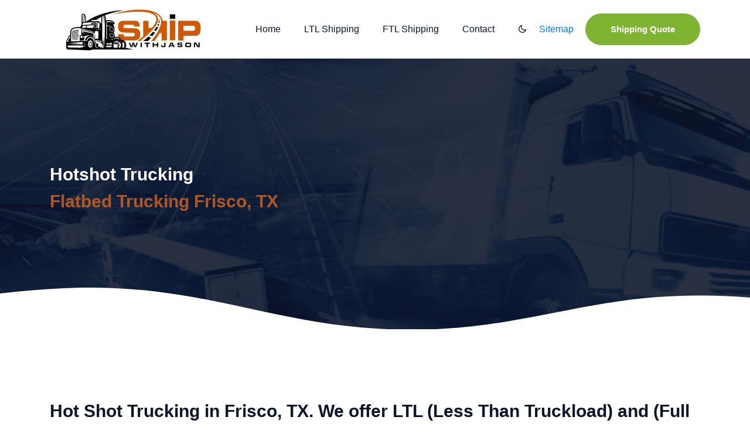

--- FILE ---
content_type: text/html; charset=UTF-8
request_url: https://shipwithjason.com/Hotshot-trucking-Frisco-TX.html
body_size: 10751
content:
<!DOCTYPE html>
<html class="no-js" lang="en">
<head>
    <!-- Useful Meta Tags -->
    <meta charset="utf-8">
    <meta http-equiv="x-ua-compatible" content="ie=edge">
    <meta name="viewport" content="width=device-width, initial-scale=1.0">
    <meta name="msapplication-TileColor" content="#ffffff">
    <meta name="theme-color" content="#ffffff">

    <!-- Robots Meta Tag -->
    <meta name="robots" content="index, follow, max-image-preview:large, max-snippet:-1, max-video-preview:-1">

    <!-- Title and SEO -->
    <title>Hot Shot Trucking Frisco, TX - Time Critical Trucking | Shipwithjason</title>
<link rel="canonical" href="https://shipwithjason.com/Hotshot-trucking-Frisco-TX.html">
<meta name="description" content="Hot Shot Trucking Frisco, TX. We can provide your Hot Shot Freight Solutions throughout Frisco, TX. Frisco, TX ltl trucking"/><meta property="og:locale" content="en_US"/>
<!-- Open Graph / Facebook -->
    <meta property="og:type" content="website">
<meta property="og:title" content="Instant Freight Quotes - Get A Free Shipping Quote">
<meta property="og:description" content="Get instant online freight shipping rates for LTL, or Full Truckload shipments. Book your freight shipments with Shipwithjason.com today!.">
<!-- Twitter -->
<meta property="twitter:card" content="summary_large_image">
<meta property="twitter:url" content="https://shipwithjason.com">
<meta property="twitter:title" content="Get A Free Shipping Quote - Instant Freight Quotes">
<meta property="twitter:description" content="Use our quick quotes online pricing tool that gives you container shipping rates based on which you can place a booking instantly.">
<meta property="twitter:image" content="https://shipwithjason.com/images/ogimage.webp">
<meta name="RATING" content="GENERAL"/>        
		<link rel="shortcut icon" type="image/x-icon" href="https://shipwithjason.com/images/favicon/favicon.ico">
    <meta content="https://shipwithjason.com/images/ogimage.webp" property="og:image"/>   
    <meta id="MetaAuthor" name="AUTHOR" content="LTL Shipping Quote, Hot Shot Trucking in Frisco, TX">
    <meta name="REVISIT-AFTER" content="7 DAYS">
    <meta name="viewport" content="width=device-width, initial-scale=1.0">
<meta name="twitter:image" content="https://shipwithjason.com/images/ogimage.webp">

<!-- Additional Meta Tags -->
<meta name="author" content="Shipwithjason offers LTL, FTL & Overdimensional Shipping Quotes">

    <link rel="icon" href="https://shipwithjason.com/images/favicon/favicon.ico">

    <script async src="https://www.googletagmanager.com/gtag/js?id=G-F5C4RYG968" type="711b9cf4400bfe5ac0a3d486-text/javascript"></script>
    <script type="711b9cf4400bfe5ac0a3d486-text/javascript">
      window.dataLayer = window.dataLayer || [];
      function gtag() {
        dataLayer.push(arguments);
      }
      gtag('js', new Date());
      gtag('config', 'G-F5C4RYG968');
    </script>

    <link rel="preload" href="fonts/remixicon.woff2" as="font" type="font/woff2" crossorigin>
    <link rel="preload" href="fonts/icomoon.woff" as="font" type="font/woff" crossorigin>
    
    <style>
        /* Prioritizing modern, compressed font formats (WOFF2/WOFF) */
        @font-face {
            font-family: remixicon;
            /* Only WOFF2 and WOFF are kept, removing obsolete EOT, TTF, and SVG */
            src: url('fonts/remixicon.woff2') format('woff2'),
                 url('fonts/remixicon.woff') format('woff');
            font-display: swap; 
        }

        @font-face {
            font-family: icomoon;
            /* Only WOFF is kept, removing obsolete EOT, TTF, and SVG */
            src: url('fonts/icomoon.woff') format('woff');
            font-weight: 400;
            font-style: normal;
            /* Changed font-display from 'block' to 'swap' for better FCP performance */
            font-display: swap; 
        }
    </style>

    <link rel="preload" as="image" href="images/IMG_1286.webp">
    <link rel="stylesheet" href="css/compressed.css">
    
    <script src="js/vendor/modernizr.js" defer type="711b9cf4400bfe5ac0a3d486-text/javascript"></script>
    
    </head>

<body data-spy="scroll" data-target=".nav__area" data-offset="50">
    <div class="preloader">
        <img src="images/preloader.gif" alt="LTL Shipping Quote from Frisco, TX. Trucking from Coast to Coast">
    </div><!-- nav__area-Start -->
    <div class="nav__area" data-spy="affix" data-offset-top="197">
        <div class="container nav__row">
            <!-- nav__logo-Start -->
            <div class="nav__logo">
                <!-- Text-Logo-Markup -->
                <!--<h2 class="nav__logo-text"><a href="#">Gority</a></h2>-->
                <!-- Image-Logo-Markup -->
                <a href="https://shipwithjason.com/" class="nav__logo-image logo__light logo-image-size"><img src="images/logo.webp" alt="LTL Trucking - FTL Trucking - Hotshot - Trucking Shipping Quote"></a>
                <a href="https://shipwithjason.com/" class="nav__logo-image logo__dark logo-image-size"><img src="images/logo.webp" alt="LTL Trucking - FTL Trucking - Hotshot - Trucking Shipping Quote"></a>
            </div>
            <!--nav__logo-End-->
            <div class="nav__toggle" id="nav-toggle">
                <i class="ri-function-line"></i>
            </div>
            <div class="nav__right" id="nav-right">
                <div class="nav__close" id="nav-close">
                    <i class="ri-close-line"></i>
                </div>
                <!-- nav__menu-Start -->
                <nav class="nav__menu" id="nav-menu">
                    <ul class="nav">
                        <li><a href="https://shipwithjason.com/">Home</a></li>
                        <li><a href="ltl-trucking.html" title="LTL Shipments">LTL Shipping</a></li>
                        <li><a href="full-truck-load.html">FTL Shipping</a></li>
                        <li><a href="Contact.html">Contact</a></li>
                    </ul>
                </nav>
                <!-- nav__menu-End -->
                <div class="nav__dark">
                    <!-- Theme change button -->
                    <i class="ri-moon-line change-theme" id="theme-button"></i>
                </div>

                <!--Action-Button-->
                <a href="sitemap.html" title="LTL Shipping Quote from Frisco, TX. Trucking from Coast to Coast">Sitemap</a>
                <a href="trucking-quote.html" class="primary__button">Shipping Quote</a>
            </div>
        </div>
    </div>
    <!-- nav__area-End -->


    <!-- Full-Wrapper-Start -->
    <main class="full-wrapper" id="home-section">
        <!--Header-Area-Start-->
        <header class="site__header section__overlay section__bg" style="background-image: url('images/service-details-1.webp')">
            <div class="container">
                  <div class="title">
                <div class="row align-items-center">
                    <div class="col-lg-6">
                        <div class="section__heading mb-0">
                            <h1 style="font-size: 3rem; color: #FFFFFF; line-height: 1.2;">Hotshot Trucking</h1>
                            <h2 class="section__heading-sup-title anim_top">Flatbed Trucking Frisco, TX</h2>
                        </div>
                    </div>
                </div>
            </div><div class="section__shape">
                <svg class="svg_element">
                    <use xlink:href="#svg__element-1"/>
                </svg>
            </div>
         </div>
        </header>
        <!--Header-Area-End-->
        <!--Service-Details-Area-Start-->
        <section class="service__details-area section__padding">
            <div class="container"><h3>Hot Shot Trucking in Frisco, TX. We offer LTL (Less Than Truckload) and (Full Truckload) service in Hot Shot Frisco, TX Trucking Hot Shot Trucking, LTL Trucking, FTL trucking,  Hot trucking in Frisco, TX </h3>
					  <section class="service__area section__padding">
            <div class="container">
                <div class="row align-items-center">
                    <div class="col-lg-6">
                        
                    </div>
                    <div class="col-lg-6">
                        
                    </div>
                </div>
                <svg width="0px" height="0px" viewBox="0 0 141 136" version="1.1" xmlns:xlink="http://www.w3.org/1999/xlink" xmlns="http://www.w3.org/2000/svg">
                    <clipPath id="service_image_shpae">
                        <path d="M150.303 141.939C132.849 161.942 106.197 173.301 80.016 177.993C65.6284 180.71 50.0616 181.451 36.8534 175.277C21.0507 167.869 10.6728 151.076 6.19144 133.79C-1.12026 105.885 -2.29956 69.5841 12.088 44.1486C24.8245 21.1826 47.9389 4.8842 72.9401 1.18C104.31 -3.51197 133.792 10.8109 152.425 36.7402C165.634 55.2612 172.709 77.9803 169.171 101.193C166.813 117.492 159.973 130.827 150.303 141.939Z" fill="currentColor"/>
                    </clipPath>
                </svg>
                <div class="row">
                    <div class="col-12">
                        <section class="service__details-area ">
            <div class="container">
                <section class="service__area ">
                    <div class="container">
                        <!-- CAROUSEL 1: Truck Services -->
                        <div class="carousel-container">
                            <div class="carousel-slide active">
                                <img src="images/pallet.webp" alt="Full Truckload">
                                <div class="truck-content">
                                    <h5>Full Truckload</h5>
                                    <p>From coast to coast, we provide seamless full truckload solutions for your most critical freight.</p>
                                    <a href="https://shipwithjason.com/trucking-quote.html" class="cta-button">
                                        Receive A Shipping Quote
                                    </a>
                                </div>
                            </div>

                            <div class="carousel-slide">
                                <img src="images/hotshottruck.webp" alt="LTL Shipping">
                                <div class="truck-content">
                                    <h5>LTL Shipping</h5>
                                    <p>Advanced routing and real-time tracking ensure your LTL shipment is always right where it needs to be.</p>
                                    <a href="https://shipwithjason.com/trucking-quote.html" class="cta-button">
                                        Receive A Shipping Quote
                                    </a>
                                </div>
                            </div>

                            <div class="carousel-slide">
                                <img src="images/sprinter-van.webp" alt="Sprinter Van">
                                <div class="truck-content">
                                    <h5>Sprinter Van</h5>
                                    <p>Our late-model equipment is maintained to the highest safety standards to prevent delays.</p>
                                    <a href="https://shipwithjason.com/trucking-quote.html" class="cta-button">
                                        Receive A Shipping Quote
                                    </a>
                                </div>
                            </div>

                            <div class="carousel-slide">
                                <img src="images/flat-bed.webp" alt="Flatbed Trucking">
                                <div class="truck-content">
                                    <h5>Flatbed Trucking</h5>
                                    <p>We provide flatbed trucking for all your flatbed shipping needs.</p>
                                    <a href="https://shipwithjason.com/trucking-quote.html" class="cta-button">
                                        Receive A Shipping Quote
                                    </a>
                                </div>
                            </div>

                            <div class="carousel-slide">
                                <img src="images/fulltruckload.webp" alt="Full Truckload">
                                <div class="truck-content">
                                    <h5>Full Truckload</h5>
                                    <p>Besides LTL and expedited shipments, we offer full truckload shipping solutions.</p>
                                    <a href="https://shipwithjason.com/trucking-quote.html" class="cta-button">
                                        Receive A Shipping Quote
                                    </a>
                                </div>
                            </div>

                            <div class="nav-btn prev" onclick="if (!window.__cfRLUnblockHandlers) return false; moveSlide(-1)" data-cf-modified-711b9cf4400bfe5ac0a3d486-="">&#10094;</div>
                            <div class="nav-btn next" onclick="if (!window.__cfRLUnblockHandlers) return false; moveSlide(1)" data-cf-modified-711b9cf4400bfe5ac0a3d486-="">&#10095;</div>
                        </div>
                    </div>
                </section>
                    </div>
                </div>
            </div>
        </section>
<p><h3>Shipwithjason is your trusted provider of hotshot trucking services in Frisco, TX. As a professional LTL carrier, we specialize in delivering efficient and reliable transportation solutions to meet your freight needs.</h1>

With our <strong>hotshot trucking</strong> services, we understand the importance of prompt and timely delivery. Our team of experienced professionals is dedicated to ensuring your cargo reaches its destination quickly and securely. We have a diverse fleet of well-maintained vehicles, including flatbeds and other specialized equipment, to handle a wide range of shipments.<br>
<br>

Whether you require small packages, equipment, or other specialized items to be transported, we have the capabilities to accommodate your needs. Our drivers are skilled and knowledgeable about the roads and routes in <strong>Frisco, TX</strong>, ensuring efficient and safe transportation of your goods.<br>
<br>

At Shipwithjason, we prioritize clear communication and transparency. We provide real-time tracking and updates, keeping you informed about the status of your shipment. Our dedicated customer service team is available around the clock to address any inquiries or concerns you may have.<br><br>

We understand that time is crucial in hotshot trucking, and our commitment is to meet your delivery deadlines. Our goal is to provide reliable, on-time service that surpasses your expectations. With Shipwithjason, you can trust that your freight will be handled with professionalism and delivered securely to its destination.<br><br>

Whether you require hotshot trucking services within <strong>Frisco, TX</strong>, or beyond, Shipwithjason is ready to serve you. Contact us today to discuss your transportation needs and experience our exceptional service. We are committed to being your reliable partner for hotshot trucking in <strong>Frisco, TX</strong>, and ensuring the successful and timely delivery of your freight.<br>

	<h3>Other top locations for Texas Hotshot Trucking</h3>
<li><a href="https://shipwithjason.com/Hotshot-trucking-Arlington-TX.html">Arlington, TX</a><br>
<li><a href="https://shipwithjason.com/Hotshot-trucking-Amarillo-TX.html">Amarillo, TX</a><br>
<li><a href="https://shipwithjason.com/Hotshot-trucking-Austin-TX.html">Austin, TX</a><br>
<li><a href="https://shipwithjason.com/Hotshot-trucking-Brownsville-TX.html">Brownsville, TX</a><br>
<li><a href="https://shipwithjason.com/Hotshot-trucking-Corpus-Christi-TX.html">Corpus Christi, TX</a><br>
<li><a href="https://shipwithjason.com/Hotshot-trucking-Dallas-TX.html">Dallas, TX</a><br>
<li><a href="https://shipwithjason.com/Hotshot-trucking-El-Paso-TX.html">El Paso, TX</a><br>
<li><a href="https://shipwithjason.com/Hotshot-trucking-Fort-Worth-TX.html">Fort Worth, TX</a><br>
<li><a href="https://shipwithjason.com/Hotshot-trucking-Frisco-TX.html">Frisco, TX</a><br>
<li><a href="https://shipwithjason.com/Hotshot-trucking-Grand-Prairie-TX.html">Grand Prairie, TX</a><br>
<li><a href="https://shipwithjason.com/Hotshot-trucking-Garland-TX.html">Garland, TX</a><br>
<li><a href="https://shipwithjason.com/Hotshot-trucking-Irving-TX.html">Irving, TX</a><br>
<li><a href="https://shipwithjason.com/Hotshot-trucking-Houston-TX.html">Houston, TX</a><br>
<li><a href="https://shipwithjason.com/Hotshot-trucking-Killeen-TX.html">Killeen, TX</a><br>
<li><a href="https://shipwithjason.com/Hotshot-trucking-Laredo-TX.html">Laredo, TX</a><br>
<li><a href="https://shipwithjason.com/Hotshot-trucking-Lubbock-TX.html">Lubbock, TX</a><br>
<li><a href="https://shipwithjason.com/Hotshot-trucking-McKinney-TX.html">McKinney, TX</a><br>
<li><a href="https://shipwithjason.com/Hotshot-trucking-Pasadena-TX.html">Pasadena, TX</a><br>
<li><a href="https://shipwithjason.com/Hotshot-trucking-Plano-TX.html">Plano, TX</a><br>
<li><a href="https://shipwithjason.com/Hotshot-trucking-San-Antonio-TX.html">San Antonio, TX</a>
<br><br></p>
<div class="row gallery_items items_space">
                    <div class="col-lg-4 col-sm-6">
                        <div class="gallery__box">
                          <img src="images/hotshot/Hotshot-trucking-small1.webp" alt="Hot Shot Trucking in Frisco, TX">
                            <a href="images/hotshot/Hotshot-trucking-large1.webp" class="zoom_icon" data-lity><i class="ri-zoom-in-line"></i></a>
                        </div>
                    </div>
                    <div class="col-lg-4 col-sm-6">
                        <div class="gallery__box">
                          <img src="images/hotshot/Hotshot-trucking-small2.webp" alt="Hot Shot Trucking Anaheim">
                            <a href="images/hotshot/Hotshot-trucking-large2.webp" class="zoom_icon" data-lity><i class="ri-zoom-in-line"></i></a>
                        </div>
                    </div>
                    <div class="col-lg-4 col-sm-6">
                        <div class="gallery__box">
                          <img src="images/hotshot/Hotshot-trucking-small3.webp" alt="Hot Shot Trucking Southern California">
                            <a href="images/hotshot/Hotshot-trucking-large3.webp" class="zoom_icon" data-lity><i class="ri-zoom-in-line"></i></a>
                        </div>
                    </div><br>
<br>

<br><br>

    <h2>Unlocking the Secrets of Hot Shot Trailers: Everything You Need to Know</h2>

    <p>In the dynamic world of logistics, hot shot trailers have emerged as game-changers, revolutionizing the way small, time-sensitive loads are transported. Unlike conventional heavy load shipping, hot shot trucking utilizes medium-duty pickup trucks paired with specialized trailers for swift deliveries. In this comprehensive guide, we delve into the intricacies of hot shot trucking, exploring the types of trucks and trailers, the influencing factors on cost, and the distinctions between hot shot trucking and expedited shipping.</p>

    <h2>Truck Types Used For Hot Shot Trucking</h2>

    <p>Hot shot trucking introduces a paradigm shift by employing medium-duty pickup trucks for transportation. These trucks fall into distinct classes, namely class 3, 4, or 5, each catering to specific load requirements. Let's explore these classes and identify examples of pickup trucks falling under each category.</p>

    <strong>Class 3</strong>
    <p>Class 3 pickup trucks are versatile workhorses, capable of handling various loads with a Gross Vehicle Weight Rating (GVWR) of up to 14,000 pounds. Examples include the Chevrolet Silverado 3500 and the Ford F-350.</p>

    <strong>Class 4</strong>
    <p>Moving up the scale, class 4 trucks boast a higher GVWR, ranging from 14,001 to 16,000 pounds. Notable examples in this category are the Ram 4500 and the GMC Sierra 4500.</p>

    <strong>Class 5</strong>
    <p>Class 5 trucks are heavy-duty players, designed for more demanding loads with a GVWR exceeding 16,000 pounds. Exemplary models include the Ford F-550 and the International CV.</p>

    <h2>Trailer Types Used For Hot Shot Trucking</h2>

    <p>The versatility of hot shot trucking extends to the trailer selection process, allowing companies to tailor their equipment to the specific needs of each load. Let's explore the diverse range of trailers employed in hot shot trucking.</p>

    <strong>Bumper Pull Trailers</strong>
    <p>Ideal for loads up to 10,000 pounds, bumper pull trailers are cost-effective and popular among civilian drivers due to their ease of use. However, exceeding the weight limit compromises their stability.</p>

    <strong>Gooseneck Trailers</strong>
    <p>Gooseneck trailers offer increased stability and a tighter turn radius, accommodating heavier loads. Despite their advantages, they require a special hitching system for proper operation.</p>

    <strong>Tilt Deck Trailers</strong>
    <p>Named for their unique tilting feature, these trailers simplify the loading of heavy materials. The hydraulic system, while efficient, demands regular maintenance to ensure optimal functionality.</p>

    <strong>Lowboy Trailers</strong>
    <p>Reserved for the heaviest oversize loads, lowboy trailers boast a low center of gravity. Though ideal for tall loads, their limited deck space necessitates multiple trips for substantial cargo.</p>

    <strong>Dovetail Trailers</strong>
    <p>Designed for wheeled equipment like cars and loaders, dovetail trailers excel in transporting machinery. However, their low-hanging back poses challenges on steep inclines.</p>

    <h2>Hot Shot Trucking Cost</h2>

    <p>Understanding the cost dynamics of hot shot trucking is crucial for businesses seeking efficient and budget-friendly transportation solutions. Several factors influence hot shot trucking rates, providing a nuanced perspective on pricing.</p>

    <strong>Types of Service (Door-to-Door or Terminal-to-Terminal)</strong>
    <p>Hot shot trucking services offer flexibility in service types, with door-to-door and terminal-to-terminal options. Door-to-door services, while convenient, may incur higher costs due to narrow roads or high traffic. Terminal-to-terminal services, on the other hand, prove advantageous in challenging locations.</p>

    <strong>Condition of the Machinery or Vehicle</strong>
    <p>The operability of machinery and vehicles affects rates, with inoperable items requiring additional resources like cranes and jump-starting equipment. Loading and unloading heavy loads necessitate professional assistance, contributing to overall costs.</p>

    <strong>Location</strong>
    <p>Geographical location plays a pivotal role in determining hot shot trucking rates. Areas with challenging access may incur higher fees, reflecting the difficulties drivers face in transportation. Opting for terminal-to-terminal services in such locations proves to be a strategic and cost-effective solution.</p>

    <strong>Type of Truck</strong>
    <p>The class of pickup truck utilized in hot shot trucking directly correlates with costs. Class 5 trucks, with higher weight capacities, command higher rates compared to their class 3 counterparts.</p>

    <strong>Route</strong>
    <p>The condition of roads leading to pickup and drop-off locations influences costs. Poor infrastructure may necessitate additional fees, making it prudent to consider alternate routes or terminal-to-terminal services for optimal savings.</p>

    <h2>What’s the Difference Between Hot Shot Trucking and Expedited Shipping</h2>

    <p>While hot shot trucking and expedited shipping share the goal of swift deliveries, they diverge in their approach and the types of trucks employed. Understanding these distinctions aids businesses in choosing the most suitable logistics solution for their needs.</p>

    <strong>Hot Shot Trucking</strong>
    <p>Hot shot trucking relies on class 3, 4, or 5 medium-duty trucks for time-sensitive loads. The use of specialized trailers attached to pickup trucks ensures rapid deliveries for smaller shipments.</p>

    <strong>Expedited Shipping</strong>
    <p>Expedited shipping, in contrast, leverages straight trucks or vans for transportation. This service caters to a broader range of cargo sizes, emphasizing quick deliveries through a different vehicle configuration.</p>

    <h2>Advantages of Hot Shot Trucking Services</h2>

    <p>Hot shot trucking services stand out as a preferred choice for individuals and businesses requiring prompt and reliable transportation. The advantages of hot shot trucking contribute to its popularity in various industries.</p>

    <strong>Fast</strong>
    <p>The primary allure of hot shot trucking lies in its speed. Deliveries are expedited, ensuring that time-sensitive equipment reaches its destination promptly. Professional hot shot trucking companies prioritize efficiency, minimizing any potential inconvenience.</p>

    <strong>Affordable</strong>
    <p>Hot shot trucking offers a cost-effective solution for transporting small loads urgently. The smaller truck and load size result in reduced overhead costs, making it an economical choice for businesses with immediate delivery needs.</p>

    <strong>Smaller Loads</strong>
    <p>Unlike traditional shipping options that necessitate waiting for larger loads to fill a truck, hot shot trucking caters specifically to smaller loads. Each shipment, regardless of size, receives dedicated transport, minimizing delays and optimizing efficiency.</p>

    <p>In conclusion, hot shot trucking emerges as a strategic and efficient solution for businesses and individuals with time-sensitive transportation needs. Understanding the nuances of truck and trailer types, cost factors, and the distinctions from expedited shipping empowers decision-makers to make informed choices. Embracing the advantages of hot shot trucking ensures not only swift deliveries but also cost-effective and reliable transportation solutions.</p></p>
                                    <!--End Main Content Area-->
 <!--End Main Content Area-->

        </section><br><div class="container">
<div id="review-carousel-container">
                <div class="carousel-wrapper">
                    <h5 class="carousel-title">What Our Clients Say</h5>
                    
                    <div class="carousel-track-container">
                        <ul class="carousel-track">
                            <li class="carousel-slide-review active">
                                <div class="review-card">
                                    <img src="images/five-star.webp" alt="5 Stars" class="review-stars">
                                    <p class="review-text">"We got so much out of our logistics consultation with Jason! Every moment was filled with useful insights on optimizing our LTL shipments. Jason was very astute, catching subtle details in our routing that saved us thousands."</p>
                                    <p class="review-author">— Jeremy T. from Tucker Manufacturing</p>
                                </div>
                            </li>
                            <li class="carousel-slide-review">
                                <div class="review-card">
                                    <img src="images/five-star.webp" alt="5 Stars" class="review-stars">
                                    <p class="review-text">"Jason is an absolutely fantastic logistics partner. He immediately put together a SIMPLE and effective plan for our sprinter van fleet. Our expedited freight is moving smoother than ever, and our delivery windows are finally being met."</p>
                                    <p class="review-author">— Isabel S. from Gibson Creations</p>
                                </div>
                            </li>
                            <li class="carousel-slide-review">
                                <div class="review-card">
                                    <img src="images/five-star.webp" alt="5 Stars" class="review-stars">
                                    <p class="review-text">"Jason has the heart of a teacher and a passion for helping people understand the complexities of Full Truckload logistics. His expertise in flatbeds and specialty trailers is second to none... he makes the industry so easy to navigate."</p>
                                    <p class="review-author">— Danielle C. from Stevenson's Rentals</p>
                                </div>
                            </li>
                            <li class="carousel-slide-review">
                                <div class="review-card">
                                    <img src="images/five-star.webp" alt="5 Stars" class="review-stars">
                                    <p class="review-text">"I first called Jason because I thought I was going to lose a major vendor due to shipping failures. Thankfully, he overhauled our hotshot strategy and I am forever grateful to have our supply chain running like a well-oiled machine."</p>
                                    <p class="review-author">— Tiffani C. from Safe House Inc</p>
                                </div>
                            </li>
                            <li class="carousel-slide-review">
                                <div class="review-card">
                                    <img src="images/five-star.webp" alt="5 Stars" class="review-stars">
                                    <p class="review-text">"We rely on Jason for all our heavy-haul specialty trailer needs. That should be testimony enough as to what we think of his service. He is a 1st class logistics pro who is skilled at anticipating road challenges and correcting them instantly."</p>
                                    <p class="review-author">— John G. from Earth Movers Inc</p>
                                </div>
                            </li>
                            <li class="carousel-slide-review">
                                <div class="review-card">
                                    <img src="images/five-star.webp" alt="5 Stars" class="review-stars">
                                    <p class="review-text">"Jason is phenomenal. Certainly the only logistics specialist I recommend for complex flatbed or hotshot loads. Don't waste your time trying the other brokers in this area."</p>
                                    <p class="review-author">— Joshua M. from Miller & Mills Inc</p>
                                </div>
                            </li>
                        </ul>
                    </div>

                    <div class="carousel-nav">
                        <button class="prev-btn" onclick="if (!window.__cfRLUnblockHandlers) return false; moveReviewSlide(-1)" data-cf-modified-711b9cf4400bfe5ac0a3d486-="">&#10094;</button>
                        <button class="next-btn" onclick="if (!window.__cfRLUnblockHandlers) return false; moveReviewSlide(1)" data-cf-modified-711b9cf4400bfe5ac0a3d486-="">&#10095;</button>
                    </div>
                </div>
            </div>

</div>
        <!--Service-Details-Area-End-->
        <!--Footer__Area-Start-->

        <footer class="footer__area section__relative">
            <div class="section__shape">
                <svg class="svg_element">
                <use xlink:href="#svg__element-9"/>
            </svg>
            </div>
            <!--Footer_Bottom_Area-Start-->
           <div class="footer__top"> 
    <div class="container">
        <div class="row">
            <!-- About Us Section -->
            <div class="col-lg-3 pr-lg-5">
                <div class="footer__widget anim_top">
                    <h4 class="widget__title">About Us</h4>
                    <div class="desc mb-4">
                        At Shipwithjason, we offer a wide range of services to accommodate different shipment requirements. Whether you need full truckload transportation, partial shipments (LTL), flatbed services, container shipping, 48' and 53' van services, power-only options, rail transportation, air-ride capabilities, handling over-dimensional loads, rigging services, or emergency transportation, we have you covered. Our extensive service offerings ensure that we can handle diverse cargo types, sizes, and special requirements.<br>
                        
                        <p>Action Transportation Inc.</p>
                        <ul class="nav-link">
                            <li><a href="tel:+15416082857">Phone: (541) 608-2857</a></li>
                            <li><a href="https://shipwithjason.com/Contact.html">Contact Us</a></li>
                        </ul>
                    </div>
                    <div class="social__links">
                        <a href="https://www.facebook.com/ShipWithJasonTrucking/"><i class="ri-facebook-fill"></i></a>
                        <a href="https://www.linkedin.com/in/shipwithjason/"><i class="ri-twitter-fill"></i></a>
                    </div>
                </div>
            </div>
            
            <!-- Load Types Section -->
            <div class="col-lg-3 pl-lg-5">
                <div class="footer__widget anim_top">
                    <h4 class="widget__title">Load Types</h4>
                    <ul class="nav-link">
                        <li><a href="https://shipwithjason.com/load-types.html" title="Example Freight">Types of Freight</a></li>
                        <li><a href="https://shipwithjason.com/full-truck-load.html" title="Full Truck Load">Full Truck Load</a></li>
                        <li><a href="https://shipwithjason.com/ltl-trucking.html" title="LTL Shipments">LTL Shipments</a></li>
                        <li><a href="https://shipwithjason.com/flatbed-trucking-services.html" title="Flatbed Shipments">Flatbed Shipments</a></li>
                        <li><a href="https://shipwithjason.com/over-dimensional-trucking.html" title="Oversized Shipments">Oversized Shipments</a></li>
                        <li><a href="https://shipwithjason.com/Oilfield-Transport.html" title="Oilfield Transportation">Oilfield Transportation</a></li>
                        <li><a href="https://shipwithjason.com/van-trucking-services.html" title="Van Shipments">Van Shipments</a></li>
                        <li><a href="https://shipwithjason.com/Hotshot-trucking-Los-Angeles-CA.html" title="Los Angeles Hotshot Trucking">Los Angeles Hotshot</a></li>
                        <li><a href="https://shipwithjason.com/Hotshot-trucking-Santa-Fe-Springs-CA.html" title="Santa Fe Springs Hotshot Trucking">Santa Fe Springs Hotshot</a></li>
                        <li><a href="https://shipwithjason.com/Hotshot-trucking-San-Diego-CA.html" title="San Diego Hotshot Trucking">San Diego Hotshot</a></li>
                        <li><a href="https://shipwithjason.com/Hotshot-trucking-Salinas-CA.html" title="Salinas Hotshot Trucking">Salinas Hotshot</a></li>
                        <li><a href="https://shipwithjason.com/Hotshot-trucking-Sacramento-CA.html" title="Sacramento Hotshot Trucking">Sacramento Hotshot</a></li>
                        <li><a href="https://shipwithjason.com/Hotshot-trucking-Long-Beach-CA.html" title="Long Beach Hotshot Trucking">Long Beach Hotshot</a></li>
                        <li><a href="https://shipwithjason.com/Hotshot-trucking-Chatsworth-CA.html" title="Chatsworth Hotshot Trucking">Chatsworth Hotshot</a></li>
                        <li><a href="https://shipwithjason.com/Hotshot-trucking-Bakersfield-CA.html" title="Bakersfield Hotshot Trucking">Bakersfield Hotshot</a></li>
                        <li><a href="https://shipwithjason.com/Hotshot-trucking-Anaheim-CA.html" title="Anaheim Hotshot Trucking">Anaheim Hotshot</a></li>
                        <li><a href="https://shipwithjason.com/Sprinter-Van-Transportation.html" title="Cargo Van Transportation">Cargo Van Transportation</a></li>
                        <li><a href="https://shipwithjason.com/East-Coast-Hot-Shot-Trucking.html" title="East Coast Hot Shot Trucking">East Coast Hot Shot Trucking</a></li>
                    </ul>
                </div>
            </div><div class="col-lg-3 pl-lg-5">
    <div class="footer__widget anim_top">
        <h4 class="widget__title">Main Menu</h4>
        <ul class="nav-link">
            <li><a href="https://shipwithjason.com/index.html" title="Home Page">Home</a></li>
            <li><a href="https://shipwithjason.com/Service-Areas.html" title="Coverage Areas">Coverage Areas</a></li>
            <li><a href="https://shipwithjason.com/Contact.html" title="Contact Us">Contact Us</a></li>
			<li><a href="https://shipwithjason.com/New-Customer-Packet.html" title="New Customer Packet">New Customer Packet</a></li>
            <li><a href="https://shipwithjason.com/about.html" title="About Jason Lake">About Jason Lake</a></li>
            <li><a href="https://shipwithjason.com/trucking-services.html" title="Trucking Services">Services</a></li>
            <li><a href="https://shipwithjason.com/Freight-Broker.html" title="Freight Broker">Freight Broker</a></li>
            <li><a href="https://shipwithjason.com/Lithium-Valley.html" title="Lithium Transport">Lithium Transportation</a></li>
            <li><a href="https://shipwithjason.com/Trucking-Articles.html" title="Trucking Articles">Trucking Articles</a></li>
            <li><a href="https://shipwithjason.com/Trucking-Article.html" title="Trucking Article">Trucking Article</a></li>
            <li><a href="https://shipwithjason.com/sitemap.html" title="Sitemap">Sitemap</a></li>
            <li><a href="https://shipwithjason.com/links.html" title="Link Page">Link Page</a></li>
        </ul>
    </div>

    <div class="footer__widget anim_top">
        <h4 class="widget__title">Articles</h4>
        <ul class="nav-link">
            <li><a href="https://shipwithjason.com/Trucking-Articles.html">Trucking Articles</a></li>
            <li><a href="https://shipwithjason.com/Trucking-info1.html">Trucking Article 1</a></li>
            <li><a href="https://shipwithjason.com/Trucking-info2.html">Trucking Article 2</a></li>
            <li><a href="https://shipwithjason.com/Trucking-info3.html">Trucking Article 3</a></li>
            <li><a href="https://shipwithjason.com/Trucking-info4.html">Trucking Article 4</a></li>
            <li><a href="https://shipwithjason.com/Trucking-info5.html">Trucking Article 5</a></li>
            <li><a href="https://shipwithjason.com/Trucking-info6.html">Trucking Article 6</a></li>
            <li><a href="https://shipwithjason.com/Trucking-info7.html">Trucking Article 7</a></li>
            <li><a href="https://shipwithjason.com/Trucking-info8.html">Trucking Article 8</a></li>
            <li><a href="https://shipwithjason.com/Trucking-info9.html">Trucking Article 9</a></li>
            <li><a href="https://shipwithjason.com/Trucking-info10.html">Trucking Article 10</a></li>
            <li><a href="https://shipwithjason.com/Trucking-info11.html">Trucking Article 11</a></li>
            <li><a href="https://shipwithjason.com/Trucking-info12.html">Trucking Article 12</a></li>
            <li><a href="https://shipwithjason.com/Trucking-info13.html">Trucking Article 13</a></li>
            <li><a href="https://shipwithjason.com/Trucking-info14.html">Trucking Article 14</a></li>
            <li><a href="https://shipwithjason.com/Trucking-info15.html">Trucking Article 15</a></li>
            <li><a href="https://shipwithjason.com/Trucking-info16.html">Trucking Article 16</a></li>
            <li><a href="https://shipwithjason.com/Trucking-info17.html">Trucking Article 17</a></li>
            <li><a href="https://shipwithjason.com/Trucking-info18.html">Trucking Article 18</a></li>
            <li><a href="https://shipwithjason.com/Trucking-info19.html">Trucking Article 19</a></li>
            <li><a href="https://shipwithjason.com/Trucking-info20.html">Trucking Article 20</a></li>
            <li><a href="https://shipwithjason.com/Trucking-info21.html">Trucking Article 21</a></li>
            <li><a href="https://shipwithjason.com/Trucking-info22.html">Trucking Article 22</a></li>
            <li><a href="https://shipwithjason.com/Trucking-info23.html">Trucking Article 23</a></li>
            <li><a href="https://shipwithjason.com/Trucking-info24.html">Trucking Article 24</a></li>
            <li><a href="https://shipwithjason.com/Trucking-info25.html">Trucking Article 25</a></li>
            <li><a href="https://shipwithjason.com/Trucking-info26.html">Trucking Article 26</a></li>
            <li><a href="https://shipwithjason.com/Trucking-info27.html">Trucking Article 27</a></li>
        </ul>
    </div>
</div>
<div class="col-sm-6 col-lg-3">

                            <div class="footer__widget anim_top">
                                <!-- <h4 class="widget__title">Explore</h4>
                                <ul class="nav-link">
                                    <li> <a href="https://shipwithjason.com/index.html" title="Home Page">Home</a></li>
                        <li><a href="https://shipwithjason.com/Service-Areas.html" title="Coverage Areas">Coverage Areas</a></li>
                        <li><a href="https://shipwithjason.com/Contact.html" title="Contact us">Contact Us</a></li>
                        <li><a href="https://shipwithjason.com/about.html" title="FAQ">About Jason Lake</a></li>
                        <li><a href="https://shipwithjason.com/trucking-services.html" title="Trucking services">Services</a></li>
<li><a href="https://shipwithjason.com/sitemap.html" title="Sitemap">Sitemap</a></li>
<li><a href="https://shipwithjason.com/links.html" title="Link Page">Link Page</a></li>
                                </ul> -->
                                <h4 class="widget__title">Top Locations</h4>
                                <ul class="nav-link">
                                    <li> <a href="https://shipwithjason.com/Trucking-Los-Angeles.html">Los Angeles, CA</a></li>
                         <li> <a href="https://shipwithjason.com/Trucking-Sacramento-California.html">Sacramento, CA</a></li>
                         <li> <a href="https://shipwithjason.com/Trucking-Long-Beach-California.html">Long Beach, CA</a></li>
                         <li> <a href="https://shipwithjason.com/Trucking-Anaheim-California.html">Anaheim, CA</a></li>
 <li> <a href="https://shipwithjason.com/Trucking-Stockton-California.html">Stockton, CA</a></li>
                         <li> <a href="https://shipwithjason.com/Trucking-Bakersfield-California.html">Bakersfield, CA</a></li>
 <li> <a href="https://shipwithjason.com/Trucking-San-Jose-California.html">San Jose, CA</a></li>
									<li> <a href="https://shipwithjason.com/Trucking-Irvine-California.html">Irvine, CA</a></li> 
									<li> <a href="https://shipwithjason.com/Trucking-Santa-Clara-California.html">Santa Clara, CA</a></li> 
									<li><a href="https://shipwithjason.com/Trucking-Santa-Ana-California.html">Santa Ana, CA</a></li>
									<li><a href="https://shipwithjason.com/Trucking-Chatsworth-California.html">Chatsworth, CA</a></li>
									<li><a href="https://shipwithjason.com/Trucking-Santa-Fe-Springs-California.html">Santa Fe Springs, CA</a></li>
									<li><a href="https://shipwithjason.com/Hotshot-trucking-Texas.html">Texas Hotshot Trucking</a></li>
									<li><a href="https://shipwithjason.com/Hotshot-trucking-Georgia.html">Georgia Hotshot Trucking</a></li>
									<li><a href="https://shipwithjason.com/Hotshot-trucking-South-Carolina.html">South Carolina Hotshot</a></li>
									<li><a href="https://shipwithjason.com/Hotshot-trucking-North-Carolina.html">North Carolina Hotshot</a></li>
									<li><a href="https://shipwithjason.com/Hotshot-trucking-Illinois.html">Illinois Hotshot</a></li>
<li><a href="https://shipwithjason.com/Hotshot-trucking-Anaheim-CA.html" title="Anaheim Hotshot Trucking ">Anaheim Hotshot</a>
									<li><a href="Trucking-After-California-Fires.html" title="Trucking After California Fires">After Fire Trucking</a>
									<li><a href="A-Call-for-Trucking.html" title="The Palisades Fire">The Palisades Fire</a>	
									</li>
                                </ul>
                            </div>
                        </div>
                    </div>
                </div>
            </div>
            <!--Footer_Bottom_Area-End-->
            <!--Footer_Top_Area-Start-->
            <div class="footer__bottom">
                <div class="container">
                    <div class="row align-items-center">
                        <div class="col-md-12">
                            <div class="copyright text-center ">Shipwithjason est. 1998</div>
                        </div>
                        <!-- <div class="col-md-6 text-md-right text-center">
                        <div class="supported__cards">
                            <img src="images/credit-cards.png" alt="LTL Shipping Quote - Trucking from Coast to Coast">
                        </div>
                    </div> -->
                    </div>
                </div>
            </div>
            <!--Footer_Top_Area-End-->
        </footer>
        <!--Footer__Area-End-->
    </main>
    <!-- Full-Wrapper-End -->

    <!-- Progress_Scroll-To-Top -->

    <!--=======  SCRIPTS =======-->
    <script src="js/vendor/jquery-min.js" type="711b9cf4400bfe5ac0a3d486-text/javascript"></script>
    <!--=======  PLUGINS =======
    <script src="js/bootstrap-min.js"></script>
    <script src="js/appear.js"></script>
    <script src="js/ajaxchimp.js"></script>
    <script src="js/animatenumber-min.js"></script>
    <script src="js/contact-form.js"></script>
    <script src="js/imagesloaded-min.js"></script>
    <script src="js/isotope-pkgd-min.js"></script>
    <script src="js/lity-min.js"></script>
    <script src="js/scrollreveal-min.js"></script>
    <script src="js/swiper-bundle-min.js"></script>
    =======  ACTIVE JS =======-->
    <!--script src="js/scrollreveal-min.js" defer></script>
    <script src="js/swiper-bundle-min.js" defer></script-->
        
    <script src="js/compressed.js" defer type="711b9cf4400bfe5ac0a3d486-text/javascript"></script>

    <script src="js/main.js" defer type="711b9cf4400bfe5ac0a3d486-text/javascript"></script>
<script src="/cdn-cgi/scripts/7d0fa10a/cloudflare-static/rocket-loader.min.js" data-cf-settings="711b9cf4400bfe5ac0a3d486-|49" defer></script><script defer src="https://static.cloudflareinsights.com/beacon.min.js/vcd15cbe7772f49c399c6a5babf22c1241717689176015" integrity="sha512-ZpsOmlRQV6y907TI0dKBHq9Md29nnaEIPlkf84rnaERnq6zvWvPUqr2ft8M1aS28oN72PdrCzSjY4U6VaAw1EQ==" data-cf-beacon='{"version":"2024.11.0","token":"b9781148cb7f41318edacb7c6c5cf77d","r":1,"server_timing":{"name":{"cfCacheStatus":true,"cfEdge":true,"cfExtPri":true,"cfL4":true,"cfOrigin":true,"cfSpeedBrain":true},"location_startswith":null}}' crossorigin="anonymous"></script>
</body>

</html>

--- FILE ---
content_type: application/javascript
request_url: https://shipwithjason.com/js/main.js
body_size: 38724
content:
;
(function ($) {
    "use strict";
    $(document).on('ready', function () {
/*====== Hot Shot Fleet Hover Effect ======*/
$('.fleet_card').on('mouseenter', function () {
    $(this).css('transform', 'translateY(-5px)');
    $(this).css('transition', '0.3s');
}).on('mouseleave', function () {
    $(this).css('transform', 'translateY(0)');
});
        /*======  Price__Box-Hover-Active ======*/
        $('.price_box').on('mouseenter', function () {
            $('.price_box').removeClass('active');
            $(this).addClass('active');
        });

        /*======  Number-Counter-Active ======*/
        $(".number_count").appear(function () {
            var value = $(this).text();
            $(this).animateNumber({
                number: value
            }, 1500);
        });

        /*====== Progress__Bar-Active ======*/
        $('.progress_bar').each(function () {
            $(this).appear(function () {
                var value = $(this).data('percent');
                $(this).find('.p_bar span').animate({
                    width: value + '%'
                });
                $(this).find('.p_count').animateNumber({
                    number: value
                }, 1500);
            });
        });

        /*====== Price_Table-Slider-Active ======*/
        var names = [];
        $(".price_slider .swiper-slide").each(function (i) {
            names.push($(this).data("name"));
        });
        var priceSlider = new Swiper(".price_slider", {
            loop: false,
            spaceBetween: 0,
            slidesPerView: 1,
            freeMode: true,
            draggable: false,
            allowTouchMove: false,
            watchSlidesVisibility: true,
            watchSlidesProgress: false,
            pagination: {
                el: ".price_toggle",
                clickable: true,
                renderBullet: function (index, className) {
                    return '<span class="' + className + '">' + names[index] + "</span>";
                },
            },
        });

        /*====== Related_Service-Slider-Active ======*/
        var service_2 = new Swiper(".service_2-slider", {
            loop: true,
            spaceBetween: 30,
            slidesPerView: 3,
            freeMode: true,
            watchSlidesVisibility: true,
            watchSlidesProgress: true,
            navigation: {
                nextEl: "#service_2-arrow .arrow_next",
                prevEl: "#service_2-arrow .arrow_prev",
            },
            pagination: {
                el: ".service_2-slider .slider-custom-pagination",
                clickable: true,
            },
            breakpoints: {
                0: {
                    slidesPerView: 1,
                },
                992: {
                    slidesPerView: 2,
                },
                1024: {
                    slidesPerView: 3,
                },
            },
        });

        /*====== Related_Service-Slider-Active ======*/
        var related__service = new Swiper(".related__service-slider", {
            loop: true,
            spaceBetween: 30,
            slidesPerView: 2,
            freeMode: true,
            watchSlidesVisibility: true,
            watchSlidesProgress: true,
            navigation: {
                nextEl: "#related__service-arrow .arrow_next",
                prevEl: "#related__service-arrow .arrow_prev",
            },
            pagination: {
                el: ".related__service-slider .slider-custom-pagination",
                clickable: true,
            },
            breakpoints: {
                0: {
                    slidesPerView: 1,
                },
                768: {
                    slidesPerView: 2,
                },
                1024: {
                    slidesPerView: 2,
                },
            },
        });

        /*====== posts_slider-Active ======*/
        var PostsSlider = new Swiper(".posts_slider", {
            loop: true,
            spaceBetween: 30,
            slidesPerView: 3,
            freeMode: true,
            watchSlidesVisibility: true,
            watchSlidesProgress: true,
            navigation: {
                nextEl: "#posts-arrow .arrow_next",
                prevEl: "#posts-arrow .arrow_prev",
            },
            pagination: {
                el: ".posts_slider .slider-custom-pagination",
                clickable: true,
            },
            breakpoints: {
                0: {
                    slidesPerView: 1,
                },
                768: {
                    slidesPerView: 2,
                },
                1200: {
                    slidesPerView: 3,
                },
            },
        });

        /*====== Testimonial_Slider-Active ======*/
        var testimonialSlider = new Swiper(".testimonial_slider", {
            loop: true,
            spaceBetween: 30,
            slidesPerView: 2,
            freeMode: true,
            watchSlidesVisibility: true,
            watchSlidesProgress: true,
            navigation: {
                nextEl: "#testimonial-arrow .arrow_next",
                prevEl: "#testimonial-arrow .arrow_prev",
            },
            pagination: {
                el: ".testimonial-slider .slider-custom-pagination",
                clickable: true,
            },
            breakpoints: {
                0: {
                    slidesPerView: 1,
                },
                768: {
                    slidesPerView: 1,
                },
                992: {
                    slidesPerView: 2,
                },
            },
        });

        /*====== Related_Product-Slider-Active ======*/
        var related__products = new Swiper(".product_slider", {
            loop: true,
            spaceBetween: 30,
            slidesPerView: 4,
            freeMode: true,
            watchSlidesVisibility: true,
            watchSlidesProgress: true,
            navigation: {
                nextEl: "#related__products-arrow .arrow_next",
                prevEl: "#related__products-arrow .arrow_prev",
            },
            pagination: {
                el: ".product_slider .slider-custom-pagination",
                clickable: true,
            },
            breakpoints: {
                0: {
                    slidesPerView: 1,
                },
                768: {
                    slidesPerView: 2,
                },
                992: {
                    slidesPerView: 3,
                },
                1024: {
                    slidesPerView: 4,
                },
            },
        });
        
        /*====== Related_Product-Slider-Active ======*/
        var related__products = new Swiper(".related__products-slider", {
            loop: true,
            spaceBetween: 30,
            slidesPerView: 4,
            freeMode: true,
            watchSlidesVisibility: true,
            watchSlidesProgress: true,
            navigation: {
                nextEl: "#related__products-arrow .arrow_next",
                prevEl: "#related__products-arrow .arrow_prev",
            },
            pagination: {
                el: ".related__products-slider .slider-custom-pagination",
                clickable: true,
            },
            breakpoints: {
                0: {
                    slidesPerView: 1,
                },
                768: {
                    slidesPerView: 2,
                },
                992: {
                    slidesPerView: 3,
                },
                1024: {
                    slidesPerView: 4,
                },
            },
        });

        /*====== Service_Slider-Active ======*/
        var teamSlider = new Swiper(".team_slider", {
            loop: true,
            spaceBetween: 30,
            slidesPerView: 4,
            freeMode: true,
            watchSlidesVisibility: true,
            watchSlidesProgress: true,
            navigation: {
                nextEl: "#team-arrow .arrow_next",
                prevEl: "#team-arrow .arrow_prev",
            },
            pagination: {
                el: ".team-slider .slider-custom-pagination",
                clickable: true,
            },
            breakpoints: {
                0: {
                    slidesPerView: 1,
                },
                480: {
                    slidesPerView: 2,
                },
                992: {
                    slidesPerView: 3,
                },
                1024: {
                    slidesPerView: 4,
                },
            },
        });

        /*====== Dynamic_Accordion ======*/
        $('.accordion-list').each(function () {
            $(this).find('.accoridon-item .title').on('click', function () {
                $(this).parent('.accoridon-item').siblings('.accoridon-item').find('.desc').slideUp();
                $(this).parent('.accoridon-item').siblings('.accoridon-item').find('.title').removeClass('active');
                $(this).siblings('.desc').slideToggle();
                $(this).toggleClass('active');
            });
        });

        /*====== Click-Smoth-Scroll-Script ======*/
        $('.nav__area a[href*="#"]')
            .not('[href="#"]')
            .not('[href="#0"]')
            .on('click', function (event) {
                if (
                    location.pathname.replace(/^\//, '') == this.pathname.replace(/^\//, '') && location.hostname == this.hostname) {
                    // Figure out element to scroll to
                    var target = $(this.hash);
                    target = target.length ? target : $('[name=' + this.hash.slice(1) + ']');
                    // Does a scroll target exist?
                    if (target.length) {
                        // Only prevent default if animation is actually gonna happen
                        event.preventDefault();
                        $('html, body').animate({
                            scrollTop: target.offset().top
                        }, 1000, function () {
                            // Callback after animation
                            // Must change focus!
                            var $target = $(target);
                            $target.focus();
                            if ($target.is(":focus")) { // Checking if the target was focused
                                return false;
                            } else {
                                $target.attr('tabindex', '-1'); // Adding tabindex for elements not focusable
                                $target.focus(); // Set focus again
                            };
                        });
                    }
                }
            });

        /*====== nav__menu-Dropdown-Plus-Icon ======*/
        $('.nav__menu .sub-menu').parent('li').children('a').append('<i class="plus"></i>');
        $('.nav__menu .sub-menu').parent('li').children('a').on('click', function () {
            return false;
        });

        /*====== Button_Hover-SVG ======*/
        $('.primary__button').append('<span class="back"></span>');


        /*===== SHOW MENU =====*/
        const navMenu = $('#nav-right'),
            navToggle = $('#nav-toggle'),
            navClose = $('#nav-close');

        /*===== MENU SHOW =====*/
        /* Validate if constant exists */
        if (navToggle) {
            navToggle.on('click', function () {
                navMenu.addClass('show-menu');
            });
        }

        /*===== MENU HIDDEN =====*/
        /* Validate if constant exists */
        if (navClose) {
            navClose.on('click', function () {
                navMenu.removeClass('show-menu');
            });
        }

        /*===== SCROLL REVEAL ANIMATION =====*/
        const sr = ScrollReveal({
            distance: '60px',
            duration: 2800,
            // reset: true,
        });
        sr.reveal(`.anim_top`, {
            origin: 'top',
            interval: 100,
        });
        sr.reveal(`.anim_bottom`, {
            origin: 'bottom',
            interval: 100,
        });
        sr.reveal(`.anim_left`, {
            origin: 'left',
        });
        sr.reveal(`.anim_right`, {
            origin: 'right',
            interval: 100,
        });

        /*====== MICHIMP INTEGRATION ======*/
        $('#mc_form').ajaxChimp({
            url: 'http://www.devitfamily.us14.list-manage.com/subscribe/post?u=b2a3f199e321346f8785d48fbid=d0323b0697', //Set Your Mailchamp URL
            callback: function (resp) {
                if (resp.result === 'success') {
                    $('#mc_form input, #mc_form button').fadeOut();
                }
            }
        });

        /*====== QUANTITY MINUS PLUS =====*/
        $('.product__quantity .add').click(function () {
            $(this).prev().val(+$(this).prev().val() + 1);
        });
        $('.product__quantity .sub').click(function () {
            $(this).next().val(+$(this).next().val() - 1);
        });

        
        
        // Portfolio Image Loded with Masonry
        var causesFilter = $('.gallery_items');
        if (typeof imagesLoaded == 'function') {
            imagesLoaded(causesFilter, function () {
                setTimeout(function () {
                    causesFilter.isotope({
                        itemSelector: '.gallery_items > div',
                        resizesContainer: false,
                        layoutMode: 'masonry',
                        filter: '*',
                        transitionDuration: "0.6s",
                        hiddenStyle: {
                            opacity: 0,
                            transform: "scale(0.001)",
                        },
                        visibleStyle: {
                            transform: "scale(1)",
                            opacity: 1,
                        },
                    });
                }, 500);

            });
        };

        var interleaveOffset = 0.5;
        var swiperOptions = {
            loop: true,
            speed: 1000,
            parallax: true,
            autoplay: {
                delay: 6500,
                disableOnInteraction: false,
            },
            watchSlidesProgress: true,
            pagination: {
                el: '#home_slider .swiper-pagination',
                clickable: true,
            },
            navigation: {
                nextEl: '#home_slider-arrow .arrow_next',
                prevEl: '#home_slider-arrow .arrow_prev',
            },
            on: {
                progress: function () {
                    var swiper = this;
                    for (var i = 0; i < swiper.slides.length; i++) {
                        var slideProgress = swiper.slides[i].progress;
                        var innerOffset = swiper.width * interleaveOffset;
                        var innerTranslate = slideProgress * innerOffset;
                        swiper.slides[i].querySelector(".slide-inner").style.transform =
                            "translate3d(" + innerTranslate + "px, 0, 0)";
                    }
                },
                touchStart: function () {
                    var swiper = this;
                    for (var i = 0; i < swiper.slides.length; i++) {
                        swiper.slides[i].style.transition = "";
                    }
                },
                setTransition: function (speed) {
                    var swiper = this;
                    for (var i = 0; i < swiper.slides.length; i++) {
                        swiper.slides[i].style.transition = speed + "ms";
                        swiper.slides[i].querySelector(".slide-inner").style.transition =
                            speed + "ms";
                    }
                }
            }
        };

        var swiper = new Swiper("#home_slider", swiperOptions);

        // DATA BACKGROUND IMAGE
        var sliderBgSetting = $("#home_slider .slide-inner");
        sliderBgSetting.each(function (indx) {
            if ($(this).attr("data-background")) {
                $(this).css("background-image", "url(" + $(this).data("background") + ")");
            }
        });

/*====== Review Carousel Slider ======*/
var reviewSlider = new Swiper(".review_slider", {
    loop: true,
    spaceBetween: 30,
    slidesPerView: 3,
    speed: 800,
    autoplay: {
        delay: 4500,
        disableOnInteraction: false,
    },
    grabCursor: true,
    pagination: {
        el: ".review-pagination",
        clickable: true,
    },
    navigation: {
        nextEl: ".review-next",
        prevEl: ".review-prev",
    },
    breakpoints: {
        0: {
            slidesPerView: 1,
        },
        768: {
            slidesPerView: 2,
        },
        1200: {
            slidesPerView: 3,
        },
    },
});

        /*====== Background_SVG_Shape_Append =====*/
        $('body').append('<div class="d-none"><svg id="svg__element-1" width="2067" height="72" viewBox="0 0 2067 72" fill="none" xmlns="http://www.w3.org/2000/svg"><path fill-rule="evenodd" clip-rule="evenodd" d="M146.5 48.9976C146.5 48.9976 395.758 -0.715271 556.485 0.00781224C663.105 0.487508 745.259 18.2412 827.36 35.9836C909.81 53.8014 992.208 71.6079 1099.28 71.897C1197 72.1609 1272.63 57.3568 1348.1 42.5842C1424.67 27.5957 1501.07 12.6397 1600.21 13.4871C1783.63 15.0549 2066.5 71.897 2066.5 71.897V71.9005H146.5H0L146.5 48.9976Z" fill="currentColor"/></svg><svg id="svg__element-2" viewBox="0 0 110 480" fill="none" xmlns="http://www.w3.org/2000/svg"><mask id="mask0" mask-type="alpha" maskUnits="userSpaceOnUse" x="0" y="0" width="110" height="480"><rect y="6.10352e-05" width="109.946" height="479.551" fill="#C4C4C4"/></mask><g mask="url(#mask0)"><path opacity="0.05" d="M48.5869 442.37C49.8119 441.097 51.0367 438.552 52.2617 436.006C58.3864 430.915 55.9367 424.551 54.7117 416.914C55.9367 416.914 57.1618 415.641 57.1618 414.369C58.3867 414.369 59.6116 413.096 60.8365 411.823C64.5114 409.277 69.411 405.459 68.186 399.095C66.961 391.458 70.6362 381.276 60.8365 376.185C58.3866 373.639 57.1616 371.094 54.7117 368.548C54.7117 364.73 54.7117 362.184 54.7117 358.366L53.4871 358.366C53.4871 358.366 53.4871 358.366 53.4871 357.093L54.7117 358.366C58.3866 357.093 62.0613 355.82 64.5113 350.729C68.1861 343.092 73.0864 338.001 77.9862 332.91C80.4361 329.092 82.8861 326.546 84.1111 321.455C85.336 317.637 86.5606 313.818 89.0105 310C90.2354 308.727 90.2359 306.181 90.2359 303.636C92.6858 297.272 95.1356 290.908 96.3606 284.544C97.5856 280.726 97.5851 275.635 95.1352 271.816C92.6853 260.361 90.2357 250.179 87.7858 238.724C92.6856 222.178 103.71 208.177 106.16 190.358C106.16 189.085 107.385 187.813 108.61 186.54C111.06 183.994 109.835 180.176 107.385 178.903C102.485 175.085 98.8101 168.72 95.1352 163.629C95.1352 162.357 95.135 161.084 92.6851 161.084C87.7853 149.629 82.8861 138.174 77.9862 126.719C75.5363 119.082 73.086 111.445 70.6361 103.809C69.4111 94.899 65.7364 87.2624 60.8365 79.6257C59.6116 74.5345 57.1619 69.4433 53.4871 65.6249C48.5872 56.7154 42.4624 49.0784 35.1127 42.7145C35.1127 38.8962 32.6624 36.3509 30.2125 35.0781C28.9876 31.2597 26.5376 28.7141 24.0877 27.4413C21.6378 24.8957 20.4128 21.0773 17.9629 19.8045C14.2881 15.9861 10.6132 9.62221 5.71332 7.07663C-0.411469 3.25827 0.813171 -4.37861 -5.31162 -8.19697C-7.76154 -12.0153 -11.4363 -12.0153 -15.1111 -13.288C-15.1111 -13.288 -20.0107 -19.6518 -22.4606 -23.4702C-22.4606 -26.0158 -22.4608 -28.5614 -24.9107 -31.107C-26.1356 -32.3798 -27.3605 -33.6525 -28.5854 -36.1981C-29.8104 -38.7436 -28.5853 -42.5621 -32.2601 -43.8349C-34.7101 -45.1076 -38.3851 -45.1077 -40.835 -45.1077C-44.5099 -45.1077 -46.9597 -45.1076 -50.6346 -42.562C-53.0845 -41.2892 -56.7595 -41.2891 -59.2094 -41.2891C-60.4344 -43.8347 -60.4345 -45.1075 -61.6595 -47.6531C-61.6595 -50.1986 -62.8843 -51.4717 -65.3342 -52.7445C-67.7841 -56.5629 -71.4589 -56.5626 -75.1337 -54.017C-76.3587 -54.017 -76.3589 -54.0173 -77.5838 -52.7445C-84.9336 -48.9262 -92.2836 -43.835 -100.858 -40.0167C-102.083 -40.0167 -104.533 -40.0167 -105.758 -40.0167C-110.658 -45.1078 -115.558 -48.9259 -120.457 -54.017C-125.357 -62.9265 -132.707 -69.2905 -141.282 -74.3817C-151.082 -79.4728 -162.106 -83.2914 -174.356 -78.2003C-179.256 -76.9275 -182.93 -75.6545 -187.83 -74.3817C-193.955 -73.1089 -198.855 -69.2906 -200.08 -62.9267C-203.755 -61.6539 -207.43 -62.9265 -211.105 -60.3809C-214.78 -59.1082 -219.679 -60.3811 -220.904 -56.5627C-222.129 -50.1988 -228.254 -55.29 -229.479 -51.4717C-229.479 -50.1989 -229.479 -50.1987 -230.704 -48.9259C-233.154 -46.3804 -235.604 -43.8347 -238.054 -41.2891C-242.954 -38.7436 -249.078 -38.7439 -253.978 -33.6527C-256.428 -32.3799 -260.103 -31.1069 -263.778 -29.8341C-266.228 -29.8341 -268.678 -27.2886 -268.678 -24.7431C-271.128 -19.6519 -276.027 -17.1063 -277.252 -12.0152C-278.477 -10.7424 -278.477 -10.7422 -279.702 -9.46945C-284.602 -9.46945 -288.277 -8.19675 -291.952 -4.37838L-293.177 -4.37838L-294.402 -4.37838C-299.302 -5.65117 -304.202 -5.65108 -309.102 -3.10551C-315.226 -0.559936 -321.351 3.25827 -326.251 7.07663C-329.925 9.62221 -332.375 12.1679 -334.825 15.9863C-353.2 18.5319 -353.2 18.5317 -367.899 26.1684C-371.574 27.4412 -378.924 31.2595 -378.924 31.2595C-380.149 31.2595 -382.599 32.5324 -383.824 32.5324C-388.724 32.5324 -391.174 36.3509 -391.174 41.442C-392.399 49.0788 -396.074 56.7152 -403.424 61.8063C-405.874 60.5335 -408.323 57.988 -410.773 56.7153C-414.448 55.4425 -416.898 56.7154 -419.348 59.261C-421.798 60.5338 -419.348 63.0793 -419.348 65.6249C-418.123 68.1705 -418.123 70.7161 -415.673 71.9888C-414.448 73.2616 -414.448 75.8071 -414.448 77.0799C-415.673 80.8983 -416.898 84.7165 -413.223 87.2621C-413.223 88.5349 -413.223 88.535 -413.223 89.8078C-413.223 92.3534 -413.223 93.6262 -414.448 96.1717C-415.673 99.9901 -419.348 99.9902 -421.798 97.4446C-425.473 94.899 -427.922 91.0805 -430.372 88.5349C-431.597 87.2621 -432.823 85.9895 -434.048 84.7167C-434.048 84.7167 -435.272 84.7168 -436.497 85.9896C-436.497 85.9896 -437.722 87.2621 -436.497 88.5349C-435.272 89.8077 -435.273 89.8079 -434.048 91.0807C-429.148 97.4446 -421.798 102.536 -420.573 112.718C-421.798 113.991 -421.798 116.536 -423.023 117.809C-425.473 117.809 -427.922 116.536 -429.147 113.991C-430.372 112.718 -432.822 113.991 -432.822 116.536C-432.822 121.628 -429.147 130.537 -423.023 136.901C-423.023 139.447 -421.798 140.719 -420.573 141.992C-419.348 143.265 -418.123 145.81 -416.898 147.083C-410.773 152.174 -408.323 159.811 -405.873 167.448C-404.648 172.539 -400.973 177.63 -398.523 181.449C-394.849 189.085 -396.073 196.722 -396.073 204.359C-396.073 205.631 -396.073 208.177 -396.073 209.45C-397.298 210.723 -399.749 213.268 -400.974 214.541C-402.198 214.541 -403.423 214.541 -404.648 214.541C-409.548 214.541 -410.773 215.814 -409.548 219.632C-409.548 222.178 -408.323 225.996 -408.323 228.542C-408.323 231.087 -409.548 233.633 -411.998 234.905L-413.223 234.905C-414.448 233.633 -415.673 233.633 -416.898 232.36C-418.123 231.087 -418.123 228.541 -419.348 227.269C-420.573 225.996 -420.573 224.723 -421.798 224.723C-423.023 223.451 -424.247 223.45 -424.247 223.45C-425.472 223.45 -425.472 225.996 -424.247 225.996C-423.022 227.269 -423.023 228.542 -421.798 229.814C-420.573 232.36 -421.798 236.178 -419.348 237.451C-419.348 237.451 -418.123 238.724 -416.898 238.724C-416.898 239.997 -416.898 242.542 -415.673 243.815C-415.673 245.088 -416.898 246.361 -416.898 248.906C-415.673 252.725 -418.123 253.997 -420.573 255.27C-423.023 253.997 -425.472 253.997 -426.697 256.543C-427.922 257.816 -429.147 260.361 -430.372 262.907C-434.047 264.18 -438.947 264.18 -437.722 270.544C-440.172 271.817 -440.172 274.362 -440.172 275.635C-445.072 276.908 -445.072 281.999 -445.072 285.817C-446.297 292.181 -442.622 297.272 -441.397 303.636C-438.947 316.364 -432.822 325.274 -420.573 327.819C-418.123 332.91 -414.448 335.456 -409.548 336.728C-405.874 338.001 -402.198 339.274 -398.523 340.547C-393.624 343.093 -389.949 345.638 -385.049 348.183C-380.149 350.729 -376.474 353.275 -371.574 353.275C-369.124 355.82 -366.674 358.366 -361.775 358.366C-355.65 358.366 -353.2 363.457 -353.2 369.821L-353.2 371.094C-353.2 372.367 -351.975 373.639 -350.75 373.639C-350.75 374.912 -349.525 376.185 -348.3 376.185C-347.075 378.731 -345.85 378.731 -343.4 378.731C-343.4 378.731 -342.175 378.73 -340.95 380.003C-338.5 383.822 -337.275 385.094 -334.825 382.549C-332.375 380.003 -329.926 377.458 -329.926 374.912C-329.926 374.912 -331.151 374.912 -331.151 373.639C-331.151 373.639 -329.926 373.639 -329.926 374.912C-328.701 373.639 -328.701 373.64 -327.476 372.367C-323.801 372.367 -320.126 372.367 -316.451 372.367C-311.551 372.367 -306.652 372.367 -302.977 377.458C-301.752 380.003 -298.076 381.276 -295.627 381.276C-294.402 382.549 -293.177 382.549 -293.177 383.822C-291.952 382.549 -291.952 382.549 -290.727 381.276C-290.727 381.276 -290.727 382.549 -291.952 382.549C-291.952 382.549 -293.177 382.549 -293.177 383.822C-290.727 387.64 -288.277 392.731 -284.602 396.55C-283.377 397.822 -282.153 397.822 -280.928 396.55C-280.928 396.55 -280.928 395.277 -280.928 394.004C-282.153 391.458 -284.602 390.186 -285.827 387.64C-288.277 382.549 -288.277 378.73 -283.377 374.912C-280.927 373.639 -278.477 372.366 -277.252 368.548C-276.027 364.73 -272.353 363.457 -269.903 360.911C-267.453 360.911 -262.553 360.911 -262.553 360.911C-261.328 363.457 -260.103 364.73 -257.653 366.003C-253.978 372.367 -250.303 378.731 -245.403 383.822C-236.829 392.731 -227.029 401.641 -218.454 410.55C-216.004 413.096 -213.554 415.641 -209.879 415.641C-200.08 416.914 -191.506 422.005 -182.931 424.551C-179.256 425.823 -176.805 425.824 -173.131 423.278C-169.456 420.733 -167.006 419.46 -164.556 415.641C-162.106 411.823 -158.431 409.277 -154.756 405.459C-151.081 401.641 -146.181 401.641 -142.507 404.186C-142.507 405.459 -141.282 405.459 -141.282 405.459C-140.057 406.732 -137.607 408.005 -137.607 408.005C-131.482 418.187 -124.133 427.096 -119.233 437.279C-118.008 438.551 -116.783 439.825 -115.558 442.37C-114.333 448.734 -109.433 451.28 -105.758 455.098C-102.083 457.643 -97.183 460.189 -93.5082 464.007C-87.3834 469.098 -81.2589 472.917 -73.9091 471.644C-69.0093 470.371 -65.3347 471.644 -60.4348 472.917C-57.9849 475.462 -55.5345 476.735 -53.0846 478.008C-50.6347 481.826 -46.9599 483.099 -43.2851 483.099C-38.3852 481.826 -32.2606 484.372 -27.3608 480.554C-23.6859 478.008 -20.0107 476.735 -16.3358 478.008C-7.76111 480.554 -0.411319 480.553 8.16339 481.826C16.7381 484.372 24.088 479.281 28.9879 469.098C30.2128 466.553 30.2122 464.007 31.4372 461.462C32.6621 460.189 33.8872 460.189 33.8872 458.916C42.4619 452.552 43.6871 447.461 48.5869 442.37Z" fill="currentColor"/></g></svg><svg id="svg__element-3" viewBox="0 0 213 404" fill="none" xmlns="http://www.w3.org/2000/svg"><mask id="mask0" mask-type="alpha" maskUnits="userSpaceOnUse" x="0" y="0" width="214" height="405"><rect x="0.244873" y="0.183838" width="212.756" height="403.816" fill="#C4C4C4"/></mask><g mask="url(#mask0)"><path opacity="0.05" d="M299.42 438.182C301.078 434.039 303.566 431.553 301.078 426.582C301.908 424.925 303.566 423.268 302.737 420.783C303.566 419.126 304.395 418.297 306.054 417.469C307.713 417.469 310.201 417.469 311.859 417.469C315.176 417.469 315.176 416.64 316.006 411.669C312.688 408.355 314.347 405.87 316.006 402.556C318.493 399.242 317.664 399.241 313.518 395.099C313.518 392.613 311.859 390.956 309.371 390.128C306.054 388.471 305.224 385.985 306.883 382.671C307.712 380.186 306.883 378.529 303.566 380.186C303.566 380.186 301.908 380.185 301.908 379.357C301.908 379.357 301.907 377.7 302.737 377.7C305.224 376.872 306.054 375.215 306.883 373.558C307.712 372.729 308.542 371.9 309.371 370.243C311.03 366.929 311.03 365.272 307.713 364.444C305.225 363.615 302.737 362.787 301.078 361.13C298.591 359.473 296.932 360.301 294.444 361.13C293.614 360.301 293.615 360.301 292.786 359.473C291.127 356.159 291.127 356.159 288.639 359.473C287.81 359.473 286.98 359.473 286.151 359.473C285.321 359.473 283.663 358.644 283.663 358.644C282.004 354.501 282.005 354.501 278.687 354.501C277.029 354.501 274.541 354.502 273.711 352.845C271.224 350.359 267.906 352.016 265.418 352.016C262.101 349.53 258.784 347.045 257.126 342.902C258.784 340.417 261.272 341.245 263.76 341.245C264.59 341.245 265.418 340.417 265.418 340.417L264.589 338.76C262.931 338.76 260.443 337.103 258.784 337.931C257.126 337.103 254.638 335.446 252.15 336.274C249.662 333.789 247.174 332.132 243.857 332.96H243.028C242.199 332.132 241.369 331.303 240.54 330.475C240.54 328.818 240.54 327.989 238.882 329.646C237.223 327.989 235.564 327.161 233.905 324.675C233.076 323.018 231.418 322.189 230.589 321.361C229.759 321.361 228.93 321.361 227.271 320.532C224.783 319.704 223.125 316.39 219.807 318.047C218.149 318.047 215.661 318.047 214.003 318.875C212.344 318.047 211.515 316.39 209.856 315.562C212.344 313.076 215.661 311.419 215.661 307.276C215.661 305.619 214.832 303.962 213.173 303.134C213.173 299.82 211.515 298.162 209.856 296.505C205.71 293.191 204.051 289.877 202.393 285.735C201.563 283.249 199.905 279.935 197.417 279.107C194.1 278.278 194.1 274.964 193.27 272.479C193.27 269.165 192.441 269.164 196.587 267.507C199.905 267.507 198.246 265.85 197.417 264.193C194.929 259.222 194.929 258.394 198.246 254.251C199.905 252.594 201.563 251.766 204.051 250.109C205.71 250.109 208.198 250.937 209.856 248.451C210.686 247.623 211.515 246.794 212.344 245.966C217.32 245.966 222.296 245.966 226.442 242.652C228.101 241.823 229.759 240.995 232.247 240.166C236.393 238.509 240.54 236.852 243.857 233.538C248.833 231.053 252.979 229.396 257.955 226.91C259.614 226.082 262.102 224.425 262.102 222.768C262.931 217.797 267.077 212.825 266.248 207.026C268.736 202.883 267.907 199.569 266.248 195.427H267.077C267.906 195.427 267.906 194.598 267.077 193.77C271.224 189.627 273.711 183.827 273.711 177.199C273.711 175.542 273.711 173.885 275.37 173.057C280.346 173.885 281.175 173.057 281.175 168.914C281.175 168.086 280.346 167.257 280.346 166.429C279.517 163.943 278.687 161.457 278.687 158.972C279.517 154.829 277.029 151.515 276.2 148.201C277.858 146.544 278.687 144.887 277.858 142.402C278.687 139.087 278.688 135.774 280.346 133.288C282.005 128.317 280.346 125.003 276.2 123.346C277.029 120.032 279.517 119.203 282.834 119.203C283.663 120.032 284.492 120.032 285.322 119.203C286.151 119.203 286.151 120.031 286.98 120.031C289.468 121.689 291.127 123.346 293.615 125.003C295.273 126.66 297.761 126.66 300.249 125.003C301.078 123.346 302.737 121.689 302.737 120.031C302.737 118.374 302.737 117.546 300.249 117.546C299.42 117.546 299.419 116.718 298.59 116.718C299.419 115.061 301.078 115.061 302.737 115.061C306.054 115.061 308.542 113.404 310.2 110.918C313.518 112.575 316.835 112.575 319.322 115.889C320.152 116.717 320.981 116.717 321.811 115.889V114.232C317.664 110.918 313.518 108.432 309.371 105.118C308.542 104.29 306.883 104.29 306.054 104.29C306.054 104.29 303.566 103.461 302.737 102.633C301.907 101.804 297.761 98.49 296.932 97.6615C297.761 97.6615 297.761 96.8331 298.59 96.8331C303.566 95.1761 303.566 95.1762 302.737 90.2051C302.737 86.8911 301.078 83.5767 303.566 81.0911C304.396 81.0911 305.225 81.0911 306.054 81.0911C309.371 82.7482 311.03 80.2627 312.688 78.6057C313.517 80.2627 314.347 81.0912 315.176 82.7483C316.005 83.5768 317.664 83.5768 317.664 82.7483C317.664 77.7772 320.981 77.7771 323.469 76.9486C325.127 73.6345 325.128 72.806 321.811 72.806C320.152 72.806 317.664 71.9778 319.322 69.4922C320.152 67.8352 320.152 66.1779 320.152 64.5208C323.469 61.2068 321.811 57.8931 320.152 54.579C320.981 53.7505 321.811 52.0933 322.64 51.2648C323.469 52.0933 324.298 51.2648 325.128 51.2648C326.786 48.7792 325.957 47.1221 324.298 45.4651C321.811 41.3225 319.322 37.1802 315.176 33.8661C316.005 38.0087 317.664 42.151 314.347 45.4651C313.518 44.6365 313.517 44.6364 312.688 43.8079C312.688 38.8368 311.859 38.0084 308.542 37.1799H307.713C306.054 36.3514 304.395 33.8657 301.908 35.5228C301.078 34.6943 298.59 33.866 298.59 32.209C296.932 28.8949 293.614 26.4094 290.297 23.9239C290.297 23.9239 290.297 23.095 289.468 23.095C287.81 18.9525 285.322 14.8103 279.517 13.1532C277.858 12.3247 276.199 11.496 275.37 9.83898C272.053 3.21085 265.418 -0.931728 261.272 -6.73134C261.272 -7.55985 260.443 -8.38827 260.443 -9.21679C258.784 -11.7023 256.296 -12.5308 252.979 -13.3594C249.662 -14.1879 250.491 -19.1592 248.004 -20.8162C243.857 -23.3018 241.369 -27.4444 238.052 -30.7585C238.052 -32.4155 237.223 -34.0726 235.564 -34.9011C233.906 -36.5581 223.125 -44.0144 219.807 -46.5C217.32 -48.9855 214.003 -48.9857 210.685 -49.8143C209.027 -50.6428 201.563 -53.9566 200.734 -54.7852C199.905 -55.6137 198.246 -55.614 197.417 -55.614C194.1 -57.271 196.587 -60.585 194.1 -62.242C193.27 -62.242 193.27 -63.0703 192.441 -63.0703C191.612 -63.0703 190.782 -62.242 190.782 -62.242C189.953 -59.7565 189.953 -58.0995 189.124 -55.614C188.295 -52.2999 189.953 -50.6425 192.441 -48.9854C192.441 -48.1569 192.441 -47.3285 192.441 -46.5C192.441 -45.6715 192.441 -44.8431 193.27 -44.0145C193.27 -42.3575 194.099 -40.7005 194.929 -39.872C194.099 -39.0435 194.929 -38.215 194.929 -37.3865C194.929 -34.901 194.929 -32.4155 197.417 -30.7585C199.076 -24.1304 199.905 -16.6735 204.88 -10.8739C204.88 -8.38837 205.71 -5.90292 208.198 -4.24589C209.856 -2.58886 210.685 -0.931728 211.515 1.55382C209.856 4.86788 213.173 6.52492 214.003 9.83898C214.832 13.153 217.32 16.4673 221.466 17.2958C224.783 18.1243 226.442 20.6095 228.1 23.095C232.247 28.8946 236.393 34.6946 240.54 40.4942C242.198 45.4653 244.686 49.6076 248.004 53.7502C248.004 54.5787 248.004 55.4071 248.004 56.2357C247.174 57.0642 247.174 57.0643 247.174 57.8928C244.687 59.5498 243.028 61.2068 240.54 60.3782C238.052 60.3782 238.052 60.3782 238.882 64.5208C237.223 65.3493 236.394 67.0066 234.735 67.8351C233.906 67.8351 233.076 67.8351 232.247 67.8351C229.759 66.1781 227.271 63.6925 223.954 63.6925C221.466 63.6925 219.808 62.0353 218.149 60.3782C218.149 59.5497 218.149 57.8928 217.32 57.8928C210.685 52.0932 205.709 45.4651 203.222 37.1799C202.392 35.5229 201.563 33.8658 199.905 33.0373C199.075 32.2088 197.417 32.209 197.417 32.209C194.1 37.1801 192.441 33.0374 189.953 30.5519C189.124 29.7234 187.465 28.8949 185.807 28.0664C184.977 28.0664 184.977 27.2376 184.148 27.2376C183.319 27.2376 183.319 26.4093 182.489 26.4093C181.66 25.5808 180.002 24.7524 179.172 23.9239C178.343 23.0953 177.514 21.4381 176.685 20.6096C172.538 16.467 167.562 12.3246 165.074 7.35353C163.416 4.86798 160.928 4.03947 158.44 3.21095C151.806 0.725407 145.171 -0.931526 141.854 -7.55965C141.025 -8.38817 140.196 -8.38847 139.367 -8.38847C138.537 -7.55996 138.537 -6.73154 138.537 -5.90302C138.537 -2.58896 139.366 -0.103413 140.196 2.38213C138.537 4.03916 136.878 6.52481 136.049 8.18185C131.903 8.18185 128.586 9.01067 126.927 13.1532C126.927 13.9818 125.268 13.9814 124.439 14.8099C123.61 14.8099 123.61 13.9816 122.781 13.9816C117.805 14.8101 113.658 13.9818 108.683 13.1532C107.024 11.4962 104.536 11.4959 102.877 12.3244C100.39 13.9815 99.5603 12.3243 98.731 10.6673C99.5603 9.01026 100.39 8.18175 98.731 6.52471C97.9017 5.6962 97.0725 4.86778 96.2432 4.03927C95.414 3.21075 94.5848 2.38213 93.7555 2.38213C92.9262 2.38213 92.0968 2.38213 92.0968 2.38213C91.2675 3.21065 92.0966 4.03957 92.9259 4.86809C93.7552 8.18215 96.2432 10.6675 96.2432 13.9816C97.0725 18.9527 98.731 22.2669 102.877 25.581L103.707 26.4093L104.536 27.2376C103.707 28.0661 103.707 28.0662 103.707 28.8947C103.707 29.7233 103.707 30.5517 103.707 31.3802C99.5601 34.6943 99.5602 34.6947 101.219 38.0087C102.048 38.8372 102.877 39.6654 103.707 41.3225C107.024 43.808 110.341 46.2935 113.658 47.9505C116.146 50.4361 118.634 53.7501 120.292 56.2357C123.61 60.3782 126.927 66.1782 131.903 69.4922C131.903 70.3207 132.732 71.1492 132.732 71.9777C133.561 72.8062 133.561 72.8063 134.39 73.6348C135.22 74.4633 136.049 75.2917 137.708 76.1202C137.708 76.9488 137.708 77.7772 138.537 78.6057C141.025 81.0912 138.537 81.0911 136.878 81.0911H136.049C135.22 80.2626 133.561 80.263 132.732 79.4345C126.097 78.606 120.293 76.9486 114.488 72.806C109.512 68.6634 102.878 67.8349 96.2432 68.6634C93.7554 68.6634 92.0965 70.3204 91.2672 72.806C87.1207 75.2915 83.8039 73.6345 79.6574 72.806C76.3402 71.9775 73.8523 71.1489 69.7058 72.806C71.3644 74.463 72.1937 75.2917 73.8523 76.1202C81.3159 79.4343 87.9503 83.5767 96.2432 85.2337L97.0723 86.0625H97.9019C97.9019 90.2051 102.048 90.2052 103.707 91.8622C103.707 92.6908 104.536 92.6904 104.536 93.5189C104.536 97.6615 102.877 100.147 98.731 101.804C96.2431 102.633 97.0723 104.29 101.219 105.947C102.048 107.604 101.219 109.261 98.731 108.433C97.9017 108.433 96.2429 107.604 95.4137 107.604C93.7551 107.604 93.7553 109.261 94.5846 110.918C94.5846 113.404 95.4137 115.061 97.0723 116.718C97.9016 118.375 97.9016 120.032 97.0723 120.86C93.7552 120.86 91.2675 121.689 87.9503 120.031C87.121 119.203 85.4625 118.375 83.8039 119.203C82.9746 118.375 82.9745 118.374 82.1452 118.374C77.1694 115.889 71.3642 116.718 66.3884 116.718C66.3884 116.718 64.73 116.718 63.9007 116.718V117.546V116.718C62.2421 115.889 61.4128 115.889 59.7542 116.718C48.9734 118.375 48.9736 118.375 46.4857 127.488C46.4857 128.317 46.4854 129.974 45.6561 131.631C45.6561 134.116 43.1683 134.945 41.5097 133.288C40.6804 132.46 39.8512 131.631 39.0219 131.631C38.1926 129.974 36.534 129.974 34.8755 129.974C28.2411 130.802 25.7531 136.602 20.7774 139.916C19.9481 144.059 20.7777 147.372 21.607 151.515C21.607 151.515 21.6068 152.344 22.4361 152.344C24.0947 154.829 22.436 156.486 20.7774 158.144C18.2895 158.144 17.4602 158.972 16.6309 161.457C15.8016 163.114 17.4603 163.943 18.2896 163.943C19.1189 163.943 19.9483 163.943 19.9483 163.114C21.6069 163.943 23.2656 165.6 25.7534 164.772C27.412 165.6 29.9 165.6 31.5586 166.429C33.2172 167.257 34.0465 165.6 35.705 164.772C37.3636 164.772 39.0222 164.772 39.8515 164.772C40.6808 168.086 42.3393 169.742 46.4857 169.742C48.9736 178.856 48.9736 178.856 58.9251 178.856C61.413 180.513 63.9008 182.17 65.5593 183.827C67.2179 185.484 68.8766 186.313 71.3645 184.656C72.1938 183.827 73.8521 183.827 74.6814 182.999C80.4864 186.313 85.4623 190.456 90.4381 195.427C91.2674 196.255 92.9262 197.084 93.7555 199.569C94.5848 205.369 97.0725 210.34 96.2432 216.14C95.414 216.968 95.414 217.797 96.2432 218.625C93.7554 219.454 91.2676 220.282 89.609 217.796C87.9504 216.968 87.1211 216.139 85.4626 216.968C79.6575 212.825 73.023 208.683 65.5593 207.854C61.4129 206.197 59.7543 202.055 57.2664 199.569C54.7786 197.912 53.1198 195.427 49.8026 196.255C43.9976 194.598 39.0218 192.941 33.2168 192.112C27.4117 188.798 21.6071 187.141 14.9727 190.455C10.8263 190.455 7.50872 190.455 4.19155 192.112C3.36226 192.112 1.70398 192.112 0.874686 192.941C0.0453949 192.941 -0.783998 192.941 -0.783998 193.77C-2.44258 197.084 -3.27167 200.398 -1.61309 203.712C-2.44238 204.54 -2.44238 205.369 -1.61309 206.197C-2.44238 207.854 -3.27198 208.683 -2.44268 210.34C-2.44268 211.168 -2.44268 211.997 -2.44268 213.654C-5.75985 220.282 -4.93066 225.253 0.0450907 230.224C0.0450907 231.881 0.874686 233.538 0.874686 235.195H1.70378H0.874686C-0.783897 237.681 -0.7841 239.338 1.70378 240.995C2.53307 245.138 4.19175 248.452 7.50892 250.109V250.937H8.33801C8.33801 252.594 9.16771 254.251 10.8263 255.079C9.997 256.736 8.33821 258.394 7.50892 260.051C5.85034 262.536 5.85023 262.536 9.99669 263.365C10.826 264.193 11.6552 265.022 12.4845 265.851C11.6552 268.336 9.9968 269.993 7.50892 269.164C6.67963 269.164 5.02104 269.164 3.36246 269.164C2.53317 267.507 1.70398 266.679 0.874686 265.022C1.70398 265.022 1.70398 264.193 0.874686 263.365C0.0453949 262.536 0.0452938 263.365 -0.783998 264.193C-6.58904 265.022 -7.41854 269.164 -8.24783 273.307C-9.07712 274.964 -9.90601 275.792 -9.90601 277.449C-9.90601 280.764 -9.90601 280.764 -5.75955 282.421C-6.58884 287.392 -9.07692 291.534 -9.07692 296.505C-6.58904 296.505 -4.93056 296.506 -2.44268 297.334C2.53307 298.163 2.53317 298.163 3.36246 303.134C4.19175 307.276 4.19175 310.59 7.50892 313.904C9.1675 315.561 8.33821 318.047 7.50892 320.532C8.33821 322.189 9.1675 323.018 11.6554 323.018C13.314 323.018 14.1432 323.846 14.1432 325.503C14.1432 330.474 19.1191 332.132 21.607 334.617C22.4363 339.588 23.2657 342.074 27.4121 342.074C31.5586 342.074 35.7047 343.731 39.0219 346.216C40.6805 347.045 43.1683 348.702 45.6561 347.045C46.4854 347.874 47.3151 347.874 48.1444 347.045C60.5838 352.016 73.0232 356.159 85.4626 361.13C87.9504 358.644 84.6329 356.987 87.1207 355.33C91.2672 356.987 96.243 357.815 101.219 358.644C107.024 359.472 113.658 361.13 117.805 366.101C121.951 370.243 126.098 371.072 131.903 371.072C134.391 372.729 136.049 374.386 138.537 376.043C140.196 378.529 142.683 379.357 145.171 381.014C145.171 381.014 146.001 381.014 146.83 380.186C146.83 379.357 146.83 378.529 146.83 378.529C145.171 375.214 141.854 375.214 139.367 375.214C136.879 373.557 135.22 371.9 132.732 370.243C132.732 369.415 131.903 368.586 131.903 367.758C132.732 366.929 135.22 365.272 135.22 365.272C136.049 366.101 146 370.243 149.318 371.9C150.147 371.9 150.976 371.9 150.976 371.9C151.806 371.9 152.635 371.072 152.635 370.243C149.318 365.272 154.293 368.586 155.123 366.929C156.781 367.758 158.44 367.758 159.269 366.929C160.928 364.444 162.586 361.958 165.074 361.958C170.05 366.101 176.684 366.93 181.66 369.415C183.319 370.244 185.806 368.587 186.636 365.272C186.636 363.615 188.295 363.615 189.124 362.786C191.612 364.444 193.27 363.615 194.929 361.958C197.417 358.644 198.246 354.501 201.563 352.016C204.881 354.501 207.368 353.673 209.856 351.188H210.685L211.515 352.016C211.515 352.844 210.685 354.502 211.515 355.33C212.344 356.159 214.002 356.159 215.661 355.33C217.32 354.502 218.149 352.844 217.32 350.359C220.637 347.873 224.783 347.045 227.271 351.188C228.101 352.845 229.759 352.016 231.418 352.845C233.076 353.673 233.076 354.501 232.247 356.158C231.418 356.987 231.418 357.815 230.589 358.644C228.101 360.301 225.613 363.615 222.296 361.958H221.466C220.637 361.958 218.978 361.958 218.978 363.615C218.978 364.444 219.808 365.272 220.637 365.272C225.613 366.101 229.759 363.615 233.905 364.444C238.052 364.444 238.881 360.301 241.369 357.816C243.857 356.987 245.516 355.33 245.516 352.845C245.516 351.188 245.516 349.53 245.516 347.873C245.516 347.045 246.345 347.045 247.174 346.216C248.004 347.045 249.662 347.874 250.491 348.702C250.491 351.188 251.321 352.016 253.809 351.188C256.297 350.359 257.955 352.016 259.614 352.845C260.443 353.673 264.589 356.158 264.589 356.158C264.589 356.987 264.589 357.815 265.418 358.644C265.418 360.301 266.248 361.958 267.077 362.786C267.906 363.615 269.565 364.444 270.395 365.272C268.736 366.101 267.907 366.929 266.248 366.929C265.419 366.101 264.59 366.101 263.76 365.272C262.931 365.272 261.272 364.444 260.443 366.101C260.443 366.929 261.272 367.758 262.102 368.586C262.102 369.415 261.272 369.415 261.272 370.243C259.613 370.243 257.955 369.415 257.126 371.072C257.126 372.729 258.784 373.558 260.443 373.558H261.272C262.101 374.386 263.76 374.386 264.589 375.214C264.589 376.871 264.589 376.871 266.248 376.871C268.736 377.7 270.394 377.7 272.882 378.529H273.711L274.541 379.357C276.2 381.014 278.687 381.014 281.175 381.843C282.834 382.671 284.492 383.5 285.322 385.157C287.81 388.471 287.81 388.471 284.493 389.299C281.175 387.642 277.029 386.814 273.711 389.299C272.882 389.299 272.882 390.128 272.882 390.956C272.882 392.613 273.712 392.613 274.541 392.613C275.37 393.442 276.199 393.442 277.029 394.271C277.858 395.099 278.687 395.927 279.517 396.756C279.517 398.413 279.517 400.898 281.175 401.727C281.175 403.384 282.004 405.041 282.004 406.698C281.175 406.698 280.346 407.527 279.517 407.527C277.029 406.698 275.37 405.041 272.882 405.041C270.394 403.384 267.906 401.727 265.418 400.07C263.76 398.413 263.76 395.928 262.931 394.271C262.101 389.299 257.126 385.985 251.321 386.814C251.321 386.814 250.491 387.642 250.491 388.471C250.491 388.471 250.492 389.299 251.321 389.299C252.15 390.128 253.809 390.128 254.638 390.128C254.638 391.785 255.467 392.613 256.296 393.442C258.784 394.27 257.955 395.927 257.126 397.584C256.296 397.584 256.297 398.413 255.467 398.413C253.809 399.242 254.638 401.727 252.15 401.727C250.491 401.727 248.833 400.898 248.004 400.07C247.174 399.241 245.515 399.242 244.686 398.413C242.198 395.928 240.54 393.442 237.223 394.271C236.394 393.442 235.564 392.613 234.735 391.785C233.076 390.128 232.247 390.956 230.589 391.785C228.93 390.956 226.442 390.956 224.783 390.128C223.954 390.128 223.125 390.128 222.296 390.128C221.466 390.128 220.637 390.956 219.807 391.785C219.807 392.613 220.637 393.442 220.637 394.271C221.466 395.099 223.125 395.927 224.783 395.099C224.783 395.927 224.783 396.756 225.613 398.413C225.613 399.242 224.783 399.241 224.783 400.07C223.125 400.07 223.125 400.898 223.954 401.727C224.783 402.555 225.613 403.384 225.613 405.041C223.954 404.213 223.125 403.384 221.466 404.212C220.637 403.384 218.979 402.555 218.149 404.212C216.491 406.698 214.832 405.87 212.344 405.041C211.515 404.213 209.856 404.213 209.027 405.041C206.539 403.384 205.71 401.727 204.051 399.241C203.222 397.584 201.563 396.756 199.075 396.756C196.587 395.099 194.1 397.584 191.612 396.756C191.612 396.756 191.611 395.927 190.782 395.927C186.636 390.956 180.001 390.128 174.196 388.471C173.367 388.471 172.538 389.299 171.709 390.128C171.709 390.956 171.709 391.785 171.709 392.613C172.538 394.27 175.026 395.099 176.685 395.099C180.002 395.099 182.49 395.927 184.978 397.584V398.413C187.465 400.07 190.782 400.899 194.1 400.899C195.758 401.727 197.417 402.555 199.075 403.384C201.563 405.041 204.88 405.87 207.368 405.041C211.515 408.355 216.491 410.841 222.296 411.669C222.296 411.669 229.759 413.326 233.076 414.155C234.735 414.983 236.394 416.64 238.882 415.812C239.711 415.812 239.71 416.64 240.54 416.64C243.028 418.297 244.686 419.954 248.004 419.954C251.321 420.783 254.638 421.612 257.126 423.269C259.613 425.754 263.76 426.582 266.248 428.239C266.248 429.068 267.077 429.896 267.077 430.725C266.248 431.553 265.419 432.382 264.589 433.21C262.102 432.382 259.614 429.897 256.296 429.897C256.296 429.068 255.467 429.068 255.467 429.068C254.638 428.239 252.979 427.411 252.15 427.411C251.321 427.411 249.662 427.411 250.491 428.239C250.491 429.068 251.321 429.068 252.15 429.897C252.979 429.897 252.979 429.897 253.809 429.897C255.467 431.554 257.126 432.382 258.784 434.039C260.443 434.868 261.272 435.696 262.931 434.867C263.76 435.696 264.589 436.524 266.248 437.353C266.248 438.181 265.418 438.182 265.418 439.01C261.272 440.667 261.272 440.667 263.76 443.153C266.248 445.638 269.565 448.124 272.882 444.81C273.712 443.153 272.053 441.496 271.224 440.667L272.053 439.839C272.053 439.839 273.712 439.839 274.541 439.839C277.858 440.667 281.175 439.839 284.493 439.01C286.98 439.01 287.81 440.667 289.468 442.324C289.468 443.981 292.785 447.296 287.809 448.124C285.322 448.953 286.98 449.781 287.809 450.609C289.468 451.438 291.127 452.267 291.956 450.609C293.615 448.952 294.444 447.295 295.273 445.638C295.273 445.638 296.102 445.638 296.102 444.81C302.737 443.981 302.737 443.981 299.42 438.182Z" fill="currentColor"/></g></svg><svg id="svg__element-4" viewBox="0 0 141 136" fill="none" xmlns="http://www.w3.org/2000/svg"><path d="M140.391 67.4678L140.391 67.4684C139.21 89.3147 127.904 110.279 110.709 122.426L110.707 122.428C87.6158 138.915 57.8048 138.41 35.4018 120.463C14.4772 103.575 2.13148 75.5979 0.609306 48.3096C0.271127 41.5306 0.614448 34.6462 3.11921 28.5274C6.18554 21.2442 11.6771 17.9351 18.068 16.66C24.4922 15.3782 31.801 16.1586 38.4271 17.075C44.0679 17.9005 47.7023 16.7669 51.0768 14.8274C52.4275 14.0511 53.7414 13.1426 55.1143 12.1934C55.4359 11.971 55.7607 11.7464 56.09 11.5208C57.833 10.3264 59.7231 9.08613 61.9875 7.93094L61.9913 7.92894C69.9006 3.80527 78.9858 1.65361 87.8954 1.97952C102.012 2.57016 115.807 9.53278 125.4 20.6885L125.406 20.6965L125.414 20.7042C126.583 21.956 127.419 23.0261 128.266 24.1116C137.184 36.3221 141.234 52.1945 140.391 67.4678Z" stroke="currentColor"/><path d="M121.408 105.178C108.498 119.276 88.7843 127.282 69.4197 130.589C58.7778 132.503 47.2637 133.026 37.4942 128.674C25.8056 123.453 18.1295 111.618 14.8149 99.4349C9.40671 79.7677 8.53443 54.183 19.1763 36.2564C28.5969 20.0702 45.6936 8.58318 64.186 5.9725C87.3886 2.66564 109.196 12.7603 122.978 31.035C132.747 44.0884 137.981 60.1006 135.364 76.4609C133.62 87.9479 128.56 97.3463 121.408 105.178Z" fill="currentColor"/></svg><svg id="svg__element-5" viewBox="0 0 608 559" fill="none" xmlns="http://www.w3.org/2000/svg"><path opacity="0.06" d="M606.352 66.1824C605.197 65.0275 605.197 63.8724 604.042 63.8724C601.732 63.8724 600.577 63.8722 599.422 61.5623C598.267 61.5623 597.112 60.4076 595.957 59.2526C593.647 59.2526 591.337 61.5625 590.182 63.8724C587.872 68.4922 584.407 68.4923 580.943 66.1824C577.478 69.6473 574.013 74.2668 568.238 73.1119C562.464 80.0416 555.534 83.5066 548.604 86.9715C541.674 90.4364 534.744 95.0564 530.124 100.831C525.504 106.606 519.73 110.071 513.955 113.535C505.871 117 498.941 120.465 492.011 127.395C490.856 128.55 488.546 129.705 486.236 130.86C486.236 132.015 485.081 133.17 483.926 133.17C485.081 136.635 485.081 140.1 486.236 144.719C488.546 145.874 489.701 147.029 490.856 149.339C490.856 149.339 494.321 149.339 495.476 149.339C498.94 149.339 498.941 149.339 497.786 153.959C498.941 158.579 497.786 164.354 497.786 168.974C497.786 171.283 497.786 173.593 497.786 175.903C497.786 178.213 501.251 179.368 498.941 181.678C497.786 182.833 495.476 183.988 494.321 183.988C490.856 185.143 487.391 185.143 483.926 186.298C480.461 187.453 479.306 188.608 478.151 192.073C478.151 192.073 479.306 193.227 478.151 194.382C482.771 197.847 486.236 202.467 489.701 207.087C492.011 210.552 494.321 212.862 492.011 217.481C490.856 219.791 492.011 222.101 492.011 224.411C493.166 224.411 494.321 224.411 495.476 224.411C496.631 224.411 497.786 224.411 497.786 226.721C497.786 227.876 496.631 227.876 495.476 229.031C494.321 229.031 494.321 230.186 493.166 230.186V231.341C494.321 239.426 494.321 239.426 487.391 239.426C483.927 239.426 480.461 240.581 478.151 244.046C473.531 248.666 468.912 253.285 461.982 253.285C460.827 254.44 459.672 254.44 458.518 255.595C456.208 256.75 455.052 257.905 455.052 259.06C455.052 261.37 457.363 261.37 458.518 262.525C463.137 263.68 468.912 263.68 473.532 264.835C474.687 264.835 476.996 264.835 478.151 264.835C480.461 265.99 480.461 267.145 478.151 268.3C478.151 268.3 476.997 268.3 475.842 268.3C472.377 269.455 467.757 271.765 464.292 272.92C463.137 277.539 467.757 279.849 470.067 283.314C461.982 285.624 455.053 289.089 446.968 289.089C443.503 291.399 438.883 291.399 435.418 292.554C435.418 297.173 437.728 299.484 438.883 302.949C442.348 308.723 442.348 314.498 440.038 321.428C438.883 323.737 437.728 327.202 435.418 329.512C435.418 329.512 435.418 336.442 436.573 339.907C429.643 337.597 422.713 338.752 416.939 342.217C413.474 344.527 412.319 345.682 413.474 350.301C414.629 354.921 415.784 358.386 415.784 363.006C416.939 363.006 419.249 363.006 419.249 360.696C419.249 359.541 419.249 358.386 419.249 357.231L420.403 356.076C421.558 356.076 422.713 357.231 422.713 357.231C423.868 361.851 423.868 365.316 422.713 369.936C420.404 373.401 421.559 375.711 423.869 378.021C427.334 381.486 423.868 386.105 426.178 390.725C426.178 390.725 426.178 391.88 425.023 393.035C421.559 395.345 419.248 397.655 414.629 396.5C410.009 396.5 405.389 396.5 400.77 396.5C398.46 397.655 393.839 402.275 393.839 402.275C390.375 409.204 397.305 410.36 400.77 412.669C397.305 416.134 394.994 419.599 391.529 421.909C389.22 423.064 390.374 425.374 391.529 426.529C394.994 429.994 394.994 431.149 391.529 433.458C389.22 435.768 386.91 438.078 388.065 441.543C389.22 441.543 389.22 441.543 389.22 441.543C390.375 441.543 392.685 441.543 393.839 441.543C393.839 441.543 394.995 440.388 396.15 441.543C398.459 439.233 400.77 439.233 404.234 439.233C405.389 438.078 405.389 436.923 406.544 436.923C407.699 435.768 410.009 434.613 411.164 436.923C412.319 438.078 411.164 440.388 410.009 441.543C408.854 442.698 407.699 443.853 406.544 443.853C405.389 445.008 404.234 446.163 403.079 447.318C399.614 450.783 400.769 455.403 401.924 460.022C401.924 463.487 406.544 462.332 408.854 463.487C410.009 463.487 411.164 464.642 412.319 465.797C414.629 466.952 414.629 469.262 411.164 470.417C407.699 472.727 403.079 473.882 399.614 476.192C397.304 478.502 397.304 480.812 397.304 483.121C399.614 483.121 403.079 483.121 405.389 483.121C406.544 483.121 408.854 483.122 410.009 481.967C411.164 481.967 411.164 481.967 412.319 483.121C413.474 484.276 412.319 484.277 411.164 485.432C405.389 486.587 406.544 491.206 407.699 494.671C413.474 494.671 420.403 494.671 426.178 494.671C429.643 491.206 434.263 492.361 441.193 493.516C435.418 495.826 430.798 498.136 426.178 496.981C423.868 498.136 420.404 499.291 416.939 499.291C412.319 499.291 407.699 501.601 404.234 496.981C401.924 496.981 400.769 495.826 399.614 494.671C389.22 499.291 379.98 505.066 368.43 508.531C362.656 510.841 349.951 516.616 349.951 516.616C346.486 520.08 343.022 520.08 338.402 522.39C336.092 523.545 332.627 524.7 330.317 525.855C328.007 527.01 326.852 529.32 325.697 532.785C323.388 536.25 324.542 540.869 321.077 542.024C319.922 542.024 317.612 542.024 316.457 542.024C312.992 543.179 310.683 544.334 307.218 544.334C304.908 546.644 302.598 546.644 300.288 547.799C296.823 548.954 294.513 550.109 293.358 553.574C293.358 553.574 293.358 554.729 292.203 554.729C287.584 555.884 282.964 557.039 277.189 558.194C278.344 555.884 278.344 553.574 279.499 551.264C278.344 548.954 277.189 548.954 274.879 548.954C274.879 548.954 274.879 548.954 273.724 550.109C272.569 551.264 271.414 551.264 271.414 550.109L272.569 547.799C272.569 547.799 273.724 546.644 274.879 546.644C274.879 544.334 274.879 542.025 273.724 539.715C269.105 539.715 265.64 542.024 262.175 544.334C259.865 546.644 258.71 547.799 255.245 548.954C254.09 551.264 252.935 554.729 250.625 554.729C242.541 554.729 235.611 557.039 227.526 555.884C222.906 554.729 221.751 552.419 221.751 548.954C217.132 548.954 211.357 550.109 207.892 545.489C206.737 543.18 203.271 544.334 200.962 544.334C196.342 544.334 195.187 540.87 196.342 538.56C197.497 535.095 196.342 532.785 192.877 531.63C191.723 531.63 191.722 530.475 190.567 529.32C184.793 528.165 187.102 522.39 185.947 518.925C185.947 517.77 187.102 517.77 188.257 517.77C189.412 517.77 190.567 517.77 191.722 517.77C191.722 514.305 192.877 511.996 195.187 510.841C197.497 508.531 198.652 506.221 198.652 503.911C196.342 502.756 196.342 501.601 196.342 499.291C196.342 499.291 195.187 498.136 194.032 496.981C189.412 493.516 187.102 488.896 189.412 483.121C189.412 481.967 189.412 481.967 189.412 480.812C188.257 480.812 187.103 479.657 187.103 478.502C185.948 478.502 184.793 477.347 184.793 476.192C183.638 475.037 182.482 473.882 183.637 471.572C184.792 469.262 185.948 465.797 184.793 463.487C183.638 457.713 185.947 451.938 189.412 447.318C189.412 443.853 191.722 442.698 194.032 442.698C197.497 438.078 202.117 435.769 207.892 435.769C213.667 435.769 219.441 434.614 225.216 434.614C227.526 431.149 232.146 429.993 232.146 425.374C226.371 423.064 220.596 420.754 219.441 413.824C214.821 411.514 212.511 404.585 205.582 405.74C202.117 406.895 198.652 405.739 196.342 402.275C195.187 399.965 192.877 398.81 190.567 399.965C188.257 399.965 185.947 399.965 183.637 401.12C177.862 404.585 172.088 403.43 167.468 399.965C164.003 399.965 159.384 399.965 155.919 398.81C152.454 397.655 147.834 397.655 147.834 391.88C146.679 389.57 144.369 387.26 142.059 387.26C135.129 387.26 131.665 383.795 127.045 380.33C124.735 380.33 121.27 380.331 120.115 378.021H118.96C117.805 378.021 116.65 378.021 115.495 376.866C114.34 375.711 116.65 375.711 116.65 374.556C118.96 373.401 118.96 372.246 118.96 369.936C118.96 366.471 120.115 366.471 123.58 367.626C124.735 367.626 125.89 368.781 127.045 368.781C128.2 368.781 128.2 368.781 129.355 368.781C130.51 363.006 127.044 358.386 125.889 353.767C124.734 350.302 123.58 346.837 118.96 346.837C116.65 346.837 116.65 343.372 116.65 341.062C115.495 339.907 115.495 339.907 114.34 338.752C112.03 337.597 109.72 335.287 107.41 334.132C102.791 334.132 102.791 329.512 100.481 327.202C95.8611 323.737 90.086 320.273 84.3112 320.273C83.1563 320.273 83.1561 320.273 82.0012 320.273C77.3813 319.118 75.0715 322.583 70.4516 322.583C68.1417 322.583 65.8318 322.583 64.6768 320.273C63.5219 317.963 62.3669 315.653 64.6768 313.343C66.9868 311.033 68.1415 307.568 68.1415 304.103C66.9866 304.103 65.8322 302.948 65.8322 301.794C63.5223 301.794 63.5223 300.638 65.8322 299.483C66.9872 296.019 64.6767 292.554 68.1415 290.244C68.1415 289.089 68.1415 286.779 68.1415 285.624C66.9866 284.469 64.6771 282.159 63.5222 281.004C61.2123 282.159 58.9019 282.159 56.592 283.314C55.4371 283.314 53.1276 284.469 51.9726 283.314C47.3528 279.849 40.4227 277.539 41.5777 269.455C40.4227 268.3 39.2682 267.145 36.9583 264.835C33.4934 261.37 33.493 261.37 35.8029 257.905C36.9579 256.75 38.113 254.44 38.113 252.13C34.6481 249.82 30.0286 247.51 25.4088 247.51C21.9438 247.51 19.6338 247.511 17.3239 250.975C16.1689 252.13 16.1688 253.285 15.0139 253.285C13.8589 253.285 12.7041 254.44 11.5491 254.44C5.77435 249.82 3.46411 247.51 6.92902 240.581C8.08398 238.271 10.3939 235.961 12.7038 234.806C15.0137 232.496 13.8588 231.341 12.7038 230.186C11.5488 229.031 11.5487 229.031 10.3937 227.876C6.92889 227.876 5.77393 230.186 4.61896 232.496C3.46399 233.651 3.46454 234.806 2.30963 233.651C1.15466 232.496 1.15448 231.341 -0.000427246 231.341C-0.000427246 230.186 -0.000732422 229.031 1.15424 227.876C4.61908 225.566 9.23932 223.256 13.8592 225.566C16.1691 225.566 17.3236 226.721 18.4786 227.876H19.634H20.7886C21.9436 226.721 24.2538 225.566 25.4088 225.566L26.5634 224.411C27.7184 223.256 27.7182 222.102 30.0281 222.102C30.0281 222.102 31.1832 220.946 32.3382 219.792C32.3382 217.482 33.4933 216.327 34.6483 215.172C34.6483 212.862 34.6483 211.707 34.6483 209.397C34.6483 205.932 36.9578 205.932 39.2676 205.932C39.2676 204.777 40.4227 203.622 41.5777 203.622C41.5777 202.467 42.7328 201.312 43.8878 201.312C45.0427 200.157 47.3529 197.847 48.5079 196.692C48.5079 195.537 48.5079 194.383 48.5079 192.073C46.1979 192.073 43.8876 190.918 41.5777 192.073C36.9579 194.383 31.1835 194.382 25.4088 194.382C23.0988 195.537 21.9438 196.692 19.634 197.847C17.324 199.002 15.0141 197.847 13.8592 196.692C12.7042 196.692 11.5491 195.537 11.5491 194.382C11.5491 193.227 11.5491 193.228 11.5491 192.073C10.3942 190.918 10.3942 189.763 11.5491 188.608C11.5491 187.453 11.5491 187.453 11.5491 186.298C11.5491 186.298 13.8592 181.678 13.8592 179.368C12.7042 177.058 11.5487 175.903 10.3937 173.593C9.23877 172.438 9.23877 170.128 10.3937 168.974C11.5487 167.819 12.7042 167.819 13.8592 168.974C16.1691 171.283 18.4789 173.593 23.0987 173.593C24.2537 172.438 24.2538 171.283 25.4088 171.283C25.4088 168.973 25.4082 166.664 27.7181 164.354C28.873 162.044 30.0283 162.044 32.3382 162.044C33.4932 162.044 34.6479 160.889 35.8029 160.889C41.5777 158.579 41.5781 158.579 42.7331 150.494C40.4232 148.184 40.4226 144.719 39.2676 142.409C39.2676 142.409 39.2681 141.255 40.423 141.255C41.578 141.255 41.5781 140.1 42.7331 141.255C43.8881 142.41 45.0428 144.719 46.1978 145.874C47.3528 145.874 50.8172 145.874 50.8172 145.874C50.8172 143.564 51.9727 142.41 54.2827 141.255C57.7475 140.1 62.3672 141.255 63.5222 135.48C63.5222 134.325 66.9866 133.17 68.1415 133.17C69.2965 133.17 70.452 132.015 71.607 132.015C76.2268 130.86 76.2263 130.86 79.6912 136.635C79.6912 137.789 80.8465 137.79 80.8465 138.945C84.3114 137.79 86.6215 136.635 88.9313 134.325C90.0863 133.17 92.3962 132.015 94.7061 132.015C102.791 132.015 108.565 128.55 116.65 126.24C118.96 123.93 121.27 123.93 123.58 123.93C124.735 121.62 125.89 121.62 128.199 121.62C128.199 120.465 129.355 119.31 130.51 120.465C130.51 120.465 131.665 119.31 132.82 119.31C133.975 117 136.284 117 138.594 115.845C138.594 115.845 139.749 115.845 140.904 115.845C142.059 117 142.059 118.155 142.059 119.31C139.749 122.775 139.749 126.24 142.059 129.705C142.059 129.705 140.904 130.86 140.904 132.015C140.904 134.325 140.904 136.635 140.904 137.79H142.059H143.214C147.834 135.48 153.609 134.325 158.229 130.86C161.694 128.55 166.313 127.395 169.778 125.085C170.933 122.775 172.088 122.775 174.398 122.775C175.553 120.465 177.863 120.465 180.173 120.465C183.637 120.465 187.102 118.155 189.412 115.845C191.722 113.536 190.567 111.226 190.567 108.916C191.722 104.296 192.877 99.6759 195.187 96.211C196.342 89.2813 202.117 85.8166 206.736 81.1967C207.891 80.0418 210.201 80.0417 212.511 80.0417C213.666 80.0417 213.666 78.8867 214.821 78.8867C220.596 78.8867 225.216 76.577 228.681 71.9572C230.991 68.4923 235.611 66.1823 239.076 63.8724C241.386 61.5625 243.695 58.0975 246.005 56.9426C246.005 56.9426 257.555 45.3931 262.175 40.7732C264.485 36.1534 265.64 32.6885 267.95 28.0687C270.26 23.4488 277.189 24.6037 280.654 21.1388C280.654 18.8289 280.654 17.674 280.654 15.3641C280.654 13.0541 282.964 13.0544 284.119 14.2094C285.274 15.3643 285.274 16.5192 286.429 18.8291C288.739 18.8291 289.894 18.8291 291.049 17.6741C292.204 14.2092 293.358 11.8995 295.668 8.4346C297.978 3.81478 301.443 1.50479 304.908 1.50479C308.373 0.349837 312.992 -0.805332 316.457 3.8145C324.542 4.96945 331.472 7.27944 339.556 4.96952C340.711 4.96952 341.867 6.12455 343.022 6.12455C346.487 6.12455 348.796 8.43432 351.106 9.58928C353.416 10.7442 353.416 11.8992 349.951 15.3641C349.951 16.519 349.951 16.5192 349.951 17.6741C351.106 22.2939 351.106 22.2941 355.726 19.9842C356.881 18.8292 358.036 17.6743 359.191 19.9842C362.656 23.449 367.276 26.9136 366.121 32.6884L367.276 33.8434C368.431 36.1534 369.585 38.4633 370.74 39.6182C373.05 41.9281 377.67 43.0832 375.36 46.548C374.206 48.8579 370.741 50.0128 367.276 51.1678C366.121 52.3227 366.121 52.3229 364.966 53.4778C366.121 58.0977 362.656 62.7176 361.501 66.1824C361.501 67.3374 359.191 67.3371 358.036 67.3371C358.036 70.802 354.571 74.2668 356.881 78.8867C359.191 80.0416 361.501 77.7319 362.656 81.1967C359.191 84.6616 354.571 85.8166 349.951 86.9715C346.486 88.1265 346.487 90.4364 346.487 92.7463C351.106 92.7463 356.881 92.7463 361.501 92.7463C362.656 92.7463 364.966 92.7464 366.121 95.0564C373.051 92.7464 379.98 93.9013 386.91 93.9013C391.53 92.7464 396.15 90.4363 400.77 91.5913C408.854 88.1264 418.094 85.8167 427.334 83.5068C428.488 81.1969 429.643 81.1967 431.953 81.1967C434.263 78.8868 440.038 80.0417 436.573 74.2669C435.418 73.112 436.573 71.9572 437.728 71.9572C441.193 70.8023 444.658 69.6472 448.123 69.6472C464.292 63.8724 479.306 58.0977 495.476 53.4778C496.631 51.1679 497.786 48.8581 500.096 48.8581C508.18 46.5482 516.265 45.3931 523.195 41.9283C525.505 40.7733 527.815 41.9281 528.97 44.238C531.279 44.238 533.589 45.3931 534.744 41.9283C534.744 40.7733 534.744 39.6181 535.899 38.4632C537.054 37.3082 538.21 37.3082 539.364 38.4632C541.674 40.7731 540.519 45.393 543.984 45.393C546.294 45.393 549.759 43.0833 553.223 43.0833C558.998 43.0833 565.928 43.0833 571.703 43.0833C577.478 43.0833 582.098 45.393 585.563 51.1678C587.873 52.3227 587.872 55.7877 587.872 58.0976C589.027 58.0976 591.337 58.0975 592.492 56.9426C594.802 55.7876 595.957 55.7877 597.112 58.0976C598.267 58.0976 599.422 59.2527 599.422 60.4076C601.732 61.5626 601.732 62.7175 601.732 65.0274C604.042 66.1824 604.041 68.4923 605.196 70.8022C605.196 71.9571 605.197 73.1119 604.042 73.1119C608.662 67.3371 607.507 67.3374 606.352 66.1824Z" fill="currentColor"/></svg><svg id="svg__element-6" width="503" height="563" viewBox="0 0 503 563" fill="none" xmlns="http://www.w3.org/2000/svg"><path opacity="0.1" d="M237.099 562.725C259.963 562.725 283.699 556.628 305.692 544.651C402.376 505.673 475.542 424.014 496.447 331.685C514.303 252.857 492.092 174.683 433.951 111.533C381.472 45.9886 326.379 9.18767 270.198 1.78395C236.663 -4.531 205.742 6.13909 187.668 30.3101C170.03 53.8278 168.506 85.4025 183.531 115.017C194.636 134.398 210.75 152.472 229.042 166.408C236.228 171.852 243.414 176.425 250.818 180.344C241.672 191.45 228.389 203.427 209.008 216.274C194.854 228.251 180.918 237.614 167.199 244.147C167.199 242.841 167.199 241.534 167.199 240.228C161.973 198.636 120.599 149.859 76.83 133.745C57.6674 126.559 29.5768 122.639 5.40582 144.632L5.18808 144.85C-12.0147 172.941 18.2535 202.556 28.0525 211.048C56.7964 240.881 86.8468 256.559 117.551 257.43C133.011 257.866 148.907 254.6 165.021 247.414C164.15 277.682 152.827 304.684 140.85 333.21C123.212 375.454 105.138 419.224 122.994 474.752C133.664 511.77 157.618 539.643 190.281 553.362C205.089 559.677 220.985 562.725 237.099 562.725ZM251.689 2.21949C257.786 2.21949 263.883 2.87273 269.98 3.96151C325.508 11.1475 380.165 47.9484 432.427 113.058C490.132 175.554 512.126 253.075 494.487 331.25C473.8 422.925 401.287 503.931 305.039 542.692C267.803 562.943 226.429 566.209 191.37 551.62C159.142 538.119 135.842 510.681 125.39 474.316C107.751 419.441 125.825 376.108 143.246 334.081C154.787 306.208 166.764 277.682 167.417 246.325C181.789 239.792 196.161 230.211 210.75 218.016C230.566 204.951 244.067 192.757 253.213 181.216C266.278 187.748 279.344 191.668 292.191 192.974H292.409H292.627C306.563 191.015 317.451 183.393 323.984 170.763C333.13 152.907 332.476 126.994 322.46 107.831C318.104 97.8147 309.83 87.7979 299.595 90.1932L299.16 90.4109C282.61 102.388 278.908 116.106 274.553 132.002C270.851 145.503 266.714 160.964 252.777 178.385C223.816 163.359 199.645 137.446 185.926 113.711C171.336 84.9671 172.861 54.0456 189.846 31.3989C203.782 12.6718 226.211 2.21949 251.689 2.21949ZM165.021 245.236C149.779 251.986 134.971 255.471 120.164 255.471C89.0244 255.471 58.974 240.228 29.359 209.524C19.9955 201.249 -9.40161 172.723 6.71237 146.157C30.2301 125.252 57.2319 128.954 75.959 135.922C119.075 151.818 159.578 199.725 164.804 240.445C165.021 241.97 165.021 243.712 165.021 245.236ZM302.208 92.153C310.047 92.153 316.58 100.863 320.064 108.92C329.863 127.647 330.517 152.689 321.589 169.892C315.491 181.869 305.257 189.055 291.974 191.015C278.908 189.708 266.278 185.571 254.302 179.691C268.02 162.053 272.376 146.374 276.077 132.874C280.215 117.413 283.917 104.13 299.813 92.5885C300.684 92.3708 301.337 92.153 302.208 92.153Z" fill="currentColor"/></svg><svg id="svg__element-7" width="233" height="159" viewBox="0 0 233 159" fill="none" xmlns="http://www.w3.org/2000/svg"><path opacity="0.1" d="M84.953 42.0391C87.7931 42.0391 90.2276 40.0104 92.8649 38.9961C94.285 38.3875 95.9079 37.7789 97.328 36.9674C97.9366 36.5616 98.7481 36.3588 99.3567 35.953C99.3567 35.953 101.791 34.7358 100.574 34.9387C105.849 34.3301 104.834 26.8239 99.5596 27.8383C98.1395 28.0411 97.328 28.8526 96.3137 29.6641C94.8936 30.6784 93.2706 31.6928 91.6477 32.5043C90.0247 33.3157 88.4018 33.9243 86.9817 34.9387C85.9673 35.5473 84.953 36.5617 83.9386 37.1703C81.3013 38.3875 82.5185 42.0391 84.953 42.0391Z" fill="currentColor"/><path opacity="0.1" d="M39.3073 27.6347C41.9446 28.2433 44.9876 26.4175 47.2192 25.4031C48.8422 24.5916 50.4651 23.7802 52.0881 22.9687C53.1024 22.3601 54.5225 21.3457 55.334 20.94C58.1742 19.5199 56.9569 14.0424 53.5082 14.4482C51.6823 14.651 51.0737 15.4625 49.8565 16.6797C48.8422 17.6941 47.4221 18.5056 46.2049 19.317C43.7704 21.1429 41.336 23.3744 38.9015 24.9974C37.8872 25.4031 38.0901 27.229 39.3073 27.6347Z" fill="currentColor"/><path opacity="0.1" d="M76.6353 17.694C76.6353 17.694 76.6353 17.8969 76.8381 17.8969C77.2439 18.7084 78.2582 19.317 79.2726 19.317C81.5041 19.1141 83.5328 17.694 85.5615 16.8826C87.5902 16.0711 89.4161 14.8538 91.2419 14.0424C95.5021 12.4194 93.8792 6.33334 89.4161 7.34769C86.5759 7.9563 83.7357 10.5936 81.0984 12.0137C79.0697 13.028 75.4181 14.8538 76.6353 17.694Z" fill="currentColor"/><path opacity="0.1" d="M124.513 33.7218C127.15 34.939 130.599 32.5045 133.236 31.4902C135.873 30.4758 138.511 29.6643 140.742 27.8385C143.582 25.2012 139.119 20.5352 136.482 23.5783C135.062 25.2012 132.83 25.8098 130.801 26.8242C128.57 28.0414 126.135 29.2586 124.107 30.4758C122.687 31.2873 123.092 33.1131 124.513 33.7218Z" fill="currentColor"/><path opacity="0.1" d="M136.888 57.6599C141.148 55.8341 144.394 52.5882 148.248 50.3566C149.668 49.5452 149.871 47.3136 148.857 46.0964C147.843 44.6763 146.017 44.6763 144.597 45.4877C142.771 46.5021 141.148 48.3279 139.322 49.748C137.496 51.1681 135.265 52.3853 134.047 54.0083C132.627 55.8341 134.453 58.6743 136.888 57.6599Z" fill="currentColor"/><path opacity="0.1" d="M122.484 94.7852C126.136 90.7278 130.193 86.8733 133.845 82.8159C137.496 78.7585 130.802 73.6868 127.961 78.3528C127.15 79.57 126.136 80.5843 125.527 82.0044C124.715 83.6274 123.701 85.0475 122.687 86.4676C121.064 88.6992 118.629 91.1336 119.238 93.9738C119.644 95.3939 121.672 95.7996 122.484 94.7852Z" fill="currentColor"/><path opacity="0.1" d="M83.1272 101.885C85.5617 101.277 87.7932 99.045 89.2133 97.2192C90.8363 95.1905 92.865 93.5675 93.8793 91.336C95.7052 87.2786 89.0104 84.4384 87.5904 88.6986C86.1703 92.756 80.4899 95.3934 80.6928 100.059C80.6928 101.074 82.1129 102.088 83.1272 101.885Z" fill="currentColor"/><path opacity="0.1" d="M49.4509 124.606C49.4509 125.012 50.2624 123.592 50.6681 123.389C51.4796 122.375 52.0882 121.158 52.6968 120.143C54.1169 117.709 55.7398 115.68 57.1599 113.246C59.1886 109.797 53.5083 106.551 51.8853 110.203C50.4652 113.449 48.8423 116.492 47.6251 119.94C46.8136 121.969 45.3935 123.998 47.0164 126.027C47.625 126.838 49.4509 125.621 49.4509 124.606Z" fill="currentColor"/><path opacity="0.1" d="M23.8892 119.94C25.9179 119.332 27.338 116.288 28.1495 114.666C28.9609 113.448 29.5695 112.028 30.1782 110.811C30.1782 110.811 31.3954 107.971 30.5839 109.594C30.9896 108.985 31.5982 108.579 32.004 107.971C33.0183 105.942 31.8011 102.493 29.1638 102.899C24.2949 103.508 24.4978 109.188 23.0777 113.043C22.8748 113.854 20.6433 120.752 23.8892 119.94Z" fill="currentColor"/><path opacity="0.1" d="M53.3053 93.9736C53.711 93.5679 54.5225 93.365 55.1311 93.1621C56.5512 92.3506 57.9713 91.5392 59.1885 90.5248C61.4201 88.699 64.0574 87.076 65.8832 84.8445C68.3176 82.0043 64.666 78.3526 61.8258 80.7871C60.4057 81.8014 59.3914 83.2215 58.1742 84.4387C56.7541 85.8588 55.334 87.076 54.1168 88.4961C52.6967 89.9162 50.2623 91.742 51.2766 93.9736C51.6823 94.3793 52.6967 94.3793 53.3053 93.9736Z" fill="currentColor"/><path opacity="0.1" d="M28.758 89.1044C29.7724 87.2786 30.381 85.2499 30.9896 83.2212C31.5982 81.5983 32.4097 79.9753 33.0183 78.3524C33.8298 75.9179 30.9896 73.6864 28.758 75.1065C26.3236 76.5265 26.3236 79.1639 26.3236 81.8012C26.3236 84.0327 25.9179 87.0758 26.7293 89.1044C27.3379 89.7131 28.3523 89.7131 28.758 89.1044Z" fill="currentColor"/><path opacity="0.1" d="M123.498 5.92797C126.338 6.13084 129.179 6.33372 132.019 6.53659C135.265 6.53659 138.713 7.75382 141.351 5.31939C142.365 4.50791 142.365 2.68206 141.351 1.87058C138.511 -0.563856 134.25 0.450492 130.599 0.856231C128.164 1.26197 124.513 0.856256 122.281 2.27634C120.658 3.29069 121.672 5.92797 123.498 5.92797Z" fill="currentColor"/><path opacity="0.1" d="M167.521 13.6371C166.912 15.6658 169.753 16.6802 171.375 16.8831C175.23 17.4917 179.085 18.3032 182.736 19.3175C186.794 20.5347 188.214 13.84 184.359 13.2314C180.91 12.8257 177.462 12.6228 174.013 12.8257C172.39 12.8257 169.753 13.6371 168.332 13.0285C167.927 13.0285 167.521 13.2314 167.521 13.6371Z" fill="currentColor"/><path opacity="0.1" d="M172.998 36.7641C175.839 37.9813 178.476 38.7928 181.519 39.4014C183.75 39.8071 186.794 40.6186 189.025 40.4157C191.662 40.2129 193.285 37.1698 191.257 34.9383C189.025 32.7067 185.779 33.5182 182.736 33.3153C179.693 33.1124 175.636 32.301 172.796 33.5182C171.578 34.3297 171.578 36.1555 172.998 36.7641Z" fill="currentColor"/><path opacity="0.1" d="M186.591 60.0941C192.068 62.3257 198.56 60.9056 204.24 62.3257C210.326 63.9486 210.529 53.3994 204.24 55.0224C198.56 56.4425 192.068 55.0224 186.591 57.2539C184.968 57.6597 184.968 59.4855 186.591 60.0941Z" fill="currentColor"/><path opacity="0.1" d="M103.414 109.188C102.197 109.188 101.791 109.797 100.777 110.405C99.3567 111.622 98.1395 112.637 96.7194 113.854C94.4879 115.883 93.0678 117.911 91.242 120.143C89.2133 122.78 93.0678 125.823 95.5022 124.403C96.7194 123.795 96.9223 122.983 97.5309 121.766C98.1395 120.346 99.1539 119.129 100.168 117.911C101.791 115.883 104.226 113.651 104.631 111.014C105.037 110.202 104.428 109.188 103.414 109.188Z" fill="currentColor"/><path opacity="0.1" d="M75.0123 126.027C73.3894 127.244 72.7808 129.273 72.1722 131.301C71.1578 134.345 70.955 137.185 70.7521 140.431C70.5492 144.894 78.0554 144.894 77.6497 140.431C77.4468 137.388 77.041 134.547 77.4468 131.504C77.6496 129.881 77.8525 127.447 76.4324 126.23C76.0267 126.027 75.4181 125.824 75.0123 126.027Z" fill="currentColor"/><path opacity="0.1" d="M37.4815 142.459C36.67 144.691 38.0901 147.531 38.6987 149.763C39.1045 151.994 39.7131 154.226 40.9303 156.255C43.9733 161.326 51.2766 154.834 47.0164 151.589C45.5963 150.371 44.9877 149.154 44.1762 147.531C43.7705 146.517 43.3647 145.705 42.7561 144.691C42.3504 143.677 41.5389 143.068 40.9303 142.054C40.1188 140.431 37.8873 140.836 37.4815 142.459Z" fill="currentColor"/><path opacity="0.1" d="M5.63091 92.3507C7.051 90.7277 8.26822 89.1048 9.0797 87.0761C10.094 84.8445 10.9055 82.4101 11.9199 80.1785C13.9486 75.3096 5.63092 72.8752 4.00796 77.9469C3.39935 80.1785 2.79074 82.613 2.18213 84.8445C1.57352 86.8732 0.153435 88.4962 0.964914 90.9306C1.37065 92.9593 4.21083 93.9737 5.63091 92.3507Z" fill="currentColor"/><path opacity="0.1" d="M20.4404 56.4428C21.6576 55.0227 23.2806 53.8055 24.4978 52.3854C25.715 50.9653 26.7294 48.9366 28.1495 47.7194C32.004 44.4734 26.3236 38.5902 22.672 42.2419C21.8605 43.0534 21.2519 44.0677 20.6433 45.0821C20.0347 46.2993 19.0203 47.3136 18.4117 48.5308C17.1945 50.7624 15.7744 52.7911 16.383 55.4284C16.7888 57.0514 19.2232 57.8629 20.4404 56.4428Z" fill="currentColor"/><path opacity="0.1" d="M90.2277 70.0352C93.0678 69.2237 96.1109 67.6007 98.5453 65.7749C100.574 64.152 103.617 62.529 105.037 60.2974C107.269 57.0515 101.994 54.0085 99.7625 57.2544C99.5596 57.6601 98.3424 58.2688 97.9367 58.4716C96.5166 59.486 95.2994 60.7032 93.8793 61.7175C91.8506 63.3405 88.8076 64.152 87.5903 66.5864C86.7789 68.4122 88.199 70.4409 90.2277 70.0352Z" fill="currentColor"/><path opacity="0.1" d="M52.2909 63.5426C52.8995 62.7311 53.9138 62.1225 54.5224 61.5139C55.3339 60.7024 55.9425 59.8909 56.754 58.8766C58.377 57.0508 60.4057 55.6307 62.0286 53.8049C64.6659 50.7618 60.8114 46.9073 57.7684 49.5446C55.3339 51.5733 53.5081 54.4135 52.088 57.0508C51.0737 58.8766 48.8421 61.5139 50.0593 63.7455C50.2622 64.5569 51.6823 64.557 52.2909 63.5426Z" fill="currentColor"/><path opacity="0.1" d="M154.74 67.6004C156.566 68.0061 158.392 67.6004 160.218 67.1947C162.043 66.7889 164.072 66.7889 165.898 66.3832C169.55 65.7746 167.927 59.4856 164.275 60.7028C162.652 61.3114 161.232 61.5143 159.609 61.9201C158.189 62.5287 156.566 63.543 155.146 63.7459C153.32 64.1516 152.509 67.1947 154.74 67.6004Z" fill="currentColor"/><path opacity="0.1" d="M215.398 39.1984C215.804 42.4443 219.456 43.8644 222.093 45.0816C223.107 45.4874 224.122 45.8931 224.933 46.5017C224.73 46.5017 226.15 47.1103 225.745 46.9075C225.136 46.5017 226.962 48.1247 227.165 48.3275C229.396 49.5448 232.034 48.5304 232.845 46.096V45.8931C233.251 44.6759 232.845 42.8501 231.831 42.0386C230.005 40.6185 228.179 40.2128 225.947 39.807C223.107 39.4013 220.47 38.3869 217.833 37.3726C216.818 36.764 215.398 37.7783 215.398 39.1984Z" fill="currentColor"/><path opacity="0.1" d="M8.67394 126.635C8.47107 129.476 9.68829 132.519 10.4998 135.156C11.5141 137.996 13.34 140.836 16.7887 140.228C18.4117 139.822 19.0203 137.996 18.8174 136.576C18.6146 135.359 17.8031 134.953 16.9916 133.939C16.383 133.33 15.9772 132.316 15.5715 131.707C15.1658 130.693 14.5572 129.881 14.1514 128.867C13.5428 127.65 12.7313 126.838 11.9199 125.621C10.9055 124.201 8.67394 124.81 8.67394 126.635Z" fill="currentColor"/></svg><svg id="svg__element-8" viewBox="0 0 200 187" fill="none" xmlns="http://www.w3.org/2000/svg"><path d="M199.345 92.2707L199.345 92.2713C197.667 122.846 181.602 152.191 157.16 169.197L157.158 169.199C124.33 192.284 81.939 191.58 50.0841 166.446C20.3488 142.81 2.81736 103.667 0.65545 65.4997C0.175047 56.0177 0.66047 46.3647 4.23074 37.7762C8.61018 27.5317 16.4626 22.8727 25.5826 21.0805C34.735 19.282 45.1361 20.3783 54.5335 21.6584C62.4817 22.8043 67.5891 21.2332 72.3401 18.5438C74.2477 17.4639 76.1026 16.2008 78.0494 14.8751C78.5063 14.564 78.9683 14.2494 79.4372 13.9329C81.9119 12.2627 84.6014 10.5242 87.8253 8.9043L87.8291 8.90234C99.0786 3.12563 112.002 0.11051 124.679 0.567376C144.767 1.39509 164.39 11.1525 178.032 26.7783L178.039 26.7863L178.046 26.7939C179.713 28.5511 180.904 30.0532 182.106 31.5707C194.789 48.6724 200.544 70.8943 199.345 92.2707Z" stroke="currentColor"/></svg><svg id="svg__element-9" width="2538" height="56" viewBox="0 0 2538 56" fill="none" xmlns="http://www.w3.org/2000/svg"><path d="M2347.5 29.8827C1977.76 -10.8059 1802.06 -7.68925 1395.02 25.6161L1385.52 26.3937C1226.48 39.4114 1063.08 52.7856 902.54 54.9384H815.867C663.257 52.755 579.479 30.7768 427.5 29.8827C260.267 28.8988 0 54.9384 0 54.9384H815.867C844.636 55.35 873.541 55.3272 902.54 54.9384H2538C2538 54.9384 2422.09 38.0906 2347.5 29.8827Z" fill="currentColor"/></svg><svg id="svg__element-10" viewBox="0 0 84 88" fill="none" xmlns="http://www.w3.org/2000/svg"><path d="M55.9021 12.339L55.9076 12.3259L55.9123 12.3125C56.0704 11.8653 56.2557 11.4437 56.4496 11.003L56.4528 10.9957C56.6353 10.5809 56.8255 10.1486 56.9918 9.68708C59.2048 6.49241 63.2718 4.85757 66.8939 5.73569L66.8938 5.73584L66.9059 5.73845C69.4369 6.28631 71.4356 8.01887 73.021 10.2847C74.6061 12.5502 75.7449 15.3029 76.5646 17.7953C79.5277 26.8748 81.4991 36.7577 81.6088 46.2793C81.7178 61.2118 75.7225 73.7805 63.8735 81.5056L63.8708 81.5074C48.0533 91.9642 26.006 85.4307 16.8731 68.1327L16.8728 68.1321C12.4227 59.7281 12.1214 48.4791 17.503 40.7162L17.5034 40.7156C21.0449 35.5933 27.1656 32.522 33.1621 32.7492L33.1658 32.7493C35.0142 32.8053 36.916 33.36 38.8279 34.0019C39.1896 34.1234 39.5526 34.2484 39.9157 34.3733C41.4441 34.8995 42.9735 35.4259 44.4127 35.6925C46.2086 36.025 47.9641 35.9751 49.5082 34.9697C51.0421 33.971 52.2677 32.0939 53.1646 29.0045C53.9244 26.5841 54.117 24.0101 54.3033 21.5208C54.3648 20.6991 54.4255 19.8867 54.5058 19.0921L54.5061 19.0888C54.7262 16.7542 55.0524 14.3667 55.9021 12.339Z" stroke="currentColor"/><path d="M34.4588 82.5524C46.5806 83.1368 58.9227 77.5264 69.0609 70.046C74.681 65.8382 80.0807 60.8123 82.3948 53.9162C85.26 45.8514 83.3866 36.7345 79.4195 29.2541C73.028 17.3321 61.8981 4.82571 49.1151 1.31924C37.6546 -1.83658 24.8716 0.73483 15.5048 8.33217C3.71365 17.6827 -1.57585 32.8774 0.407705 48.189C1.84028 59.059 6.68899 69.1109 15.1742 75.6563C21.2351 80.0978 27.847 82.3186 34.4588 82.5524Z" fill="currentColor"/></svg><svg id="svg__element-11" viewBox="0 0 572 544" fill="none" xmlns="http://www.w3.org/2000/svg"><path opacity="0.05" d="M591.366 64.2832C590.241 63.1584 590.241 62.0334 589.116 62.0334C586.867 62.0334 585.742 62.0333 584.617 59.7837C583.492 59.7837 582.367 58.6591 581.243 57.5343C578.993 57.5343 576.743 59.7838 575.619 62.0334C573.369 66.5327 569.995 66.5328 566.62 64.2832C563.246 67.6576 559.872 72.1565 554.248 71.0317C548.624 77.7806 541.875 81.1551 535.126 84.5295C528.377 87.904 521.628 92.4033 517.128 98.0274C512.629 103.651 507.006 107.026 501.382 110.4C493.508 113.774 486.759 117.149 480.01 123.898C478.885 125.023 476.636 126.147 474.386 127.272C474.386 128.397 473.261 129.522 472.136 129.522C473.261 132.896 473.261 136.271 474.386 140.77C476.636 141.895 477.761 143.019 478.885 145.269C478.885 145.269 482.259 145.269 483.384 145.269C486.759 145.269 486.759 145.269 485.634 149.768C486.759 154.267 485.634 159.892 485.634 164.391C485.634 166.64 485.634 168.89 485.634 171.14C485.634 173.389 489.009 174.514 486.759 176.764C485.634 177.889 483.385 179.013 482.26 179.013C478.885 180.138 475.511 180.138 472.136 181.263C468.762 182.388 467.637 183.513 466.512 186.887C466.512 186.887 467.637 188.012 466.512 189.136C471.011 192.511 474.386 197.01 477.76 201.509C480.01 204.884 482.26 207.133 480.01 211.632C478.885 213.882 480.01 216.132 480.01 218.381C481.135 218.381 482.259 218.381 483.384 218.381C484.509 218.381 485.634 218.382 485.634 220.631C485.634 221.756 484.509 221.756 483.384 222.881C482.259 222.881 482.26 224.005 481.135 224.005V225.13C482.26 233.004 482.26 233.004 475.511 233.004C472.137 233.004 468.762 234.129 466.512 237.503C462.013 242.002 457.514 246.502 450.765 246.502C449.641 247.626 448.516 247.626 447.391 248.751C445.141 249.876 444.016 251.001 444.016 252.126C444.016 254.375 446.266 254.375 447.391 255.5C451.89 256.625 457.514 256.625 462.013 257.75C463.138 257.75 465.387 257.75 466.512 257.75C468.762 258.874 468.762 259.999 466.512 261.124C466.512 261.124 465.388 261.124 464.263 261.124C460.889 262.249 456.389 264.499 453.015 265.623C451.89 270.123 456.389 272.372 458.639 275.747C450.765 277.996 444.017 281.371 436.143 281.371C432.769 283.62 428.269 283.62 424.895 284.745C424.895 289.244 427.144 291.494 428.269 294.868C431.644 300.492 431.643 306.116 429.394 312.865C428.269 315.115 427.145 318.489 424.895 320.739C424.895 320.739 424.895 327.488 426.019 330.862C419.271 328.612 412.522 329.737 406.898 333.112C403.523 335.361 402.399 336.486 403.523 340.985C404.648 345.484 405.773 348.859 405.773 353.358C406.898 353.358 409.147 353.358 409.147 351.109C409.147 349.984 409.147 348.859 409.147 347.734L410.272 346.609C411.397 346.609 412.522 347.734 412.522 347.734C413.646 352.233 413.646 355.608 412.522 360.107C410.272 363.481 411.397 365.731 413.647 367.981C417.021 371.355 413.646 375.854 415.896 380.353C415.896 380.353 415.896 381.478 414.771 382.603C411.397 384.853 409.147 387.102 404.648 385.977C400.149 385.977 395.65 385.977 391.151 385.977C388.901 387.102 384.402 391.601 384.402 391.601C381.027 398.35 387.776 399.475 391.151 401.725C387.776 405.099 385.526 408.474 382.152 410.723C379.902 411.848 381.027 414.098 382.152 415.222C385.526 418.597 385.526 419.722 382.152 421.971C379.902 424.221 377.653 426.471 378.777 429.845C379.902 429.845 379.903 429.845 379.903 429.845C381.027 429.845 383.277 429.845 384.402 429.845C384.402 429.845 385.526 428.72 386.651 429.845C388.901 427.595 391.151 427.595 394.525 427.595C395.65 426.471 395.65 425.346 396.775 425.346C397.9 424.221 400.149 423.096 401.274 425.346C402.398 426.47 401.274 428.72 400.149 429.845C399.024 430.97 397.9 432.094 396.775 432.094C395.65 433.219 394.525 434.344 393.4 435.469C390.025 438.844 391.15 443.342 392.275 447.842C392.275 451.216 396.774 450.092 399.024 451.216C400.149 451.216 401.274 452.341 402.399 453.466C404.648 454.591 404.648 456.84 401.274 457.965C397.899 460.215 393.4 461.34 390.026 463.589C387.776 465.839 387.776 468.088 387.776 470.338C390.025 470.338 393.4 470.338 395.65 470.338C396.774 470.338 399.024 470.338 400.149 469.213C401.274 469.213 401.274 469.213 402.399 470.338C403.524 471.463 402.398 471.463 401.274 472.588C395.65 473.712 396.775 478.211 397.899 481.586C403.523 481.586 410.272 481.586 415.896 481.586C419.27 478.211 423.77 479.337 430.519 480.461C424.895 482.711 420.395 484.96 415.896 483.836C413.646 484.96 410.272 486.085 406.898 486.085C402.398 486.085 397.899 488.335 394.525 483.836C392.275 483.836 391.15 482.711 390.026 481.586C379.902 486.085 370.904 491.709 359.656 495.084C354.032 497.333 341.659 502.957 341.659 502.957C338.285 506.332 334.91 506.332 330.411 508.581C328.161 509.706 324.787 510.831 322.537 511.956C320.288 513.081 319.163 515.33 318.038 518.705C315.789 522.079 316.913 526.578 313.539 527.703C312.414 527.703 310.164 527.703 309.039 527.703C305.665 528.828 303.415 529.953 300.041 529.953C297.791 532.202 295.542 532.202 293.293 533.327C289.918 534.452 287.668 535.577 286.543 538.951C286.543 538.951 286.544 540.076 285.419 540.076C280.919 541.201 276.42 542.325 270.796 543.45C271.921 541.201 271.921 538.951 273.046 536.702C271.921 534.452 270.796 534.452 268.547 534.452C268.547 534.452 268.547 534.452 267.422 535.577C266.297 536.702 265.172 536.702 265.172 535.577L266.297 533.327C266.297 533.327 267.422 532.202 268.547 532.202C268.547 529.953 268.547 527.703 267.422 525.454C262.923 525.454 259.548 527.703 256.174 529.953C253.924 532.202 252.799 533.327 249.425 534.452C248.3 536.701 247.176 540.076 244.926 540.076C237.052 540.076 230.303 542.326 222.43 541.201C217.931 540.076 216.806 537.826 216.806 534.452C212.307 534.452 206.682 535.577 203.308 531.078C202.183 528.828 198.808 529.953 196.559 529.953C192.06 529.953 190.935 526.578 192.06 524.329C193.185 520.954 192.06 518.705 188.686 517.58C187.561 517.58 187.561 516.455 186.436 515.33C180.812 514.205 183.061 508.581 181.936 505.207C181.936 504.082 183.061 504.082 184.186 504.082C185.311 504.082 186.436 504.082 187.56 504.082C187.56 500.708 188.685 498.458 190.935 497.333C193.184 495.084 194.31 492.834 194.31 490.585C192.06 489.46 192.06 488.335 192.06 486.085C192.06 486.085 190.935 484.96 189.81 483.836C185.311 480.461 183.061 475.962 185.311 470.338C185.311 469.213 185.311 469.213 185.311 468.088C184.186 468.088 183.062 466.963 183.062 465.839C181.937 465.839 180.812 464.714 180.812 463.589C179.687 462.464 178.562 461.339 179.687 459.09C180.811 456.84 181.937 453.466 180.812 451.216C179.687 445.592 181.936 439.968 185.311 435.469C185.311 432.095 187.561 430.97 189.81 430.97C193.185 426.47 197.684 424.221 203.308 424.221C208.932 424.221 214.556 423.096 220.18 423.096C222.43 419.722 226.929 418.597 226.929 414.098C221.305 411.848 215.681 409.598 214.556 402.849C210.057 400.6 207.807 393.851 201.058 394.976C197.684 396.101 194.31 394.976 192.06 391.601C190.935 389.352 188.686 388.227 186.436 389.352C184.186 389.352 181.936 389.352 179.687 390.477C174.063 393.851 168.439 392.726 163.94 389.352C160.565 389.352 156.066 389.352 152.692 388.227C149.317 387.102 144.818 387.102 144.818 381.478C143.693 379.229 141.444 376.979 139.194 376.979C132.445 376.979 129.071 373.605 124.572 370.23C122.322 370.23 118.947 370.23 117.822 367.981H116.698C115.573 367.981 114.448 367.981 113.324 366.856C112.199 365.731 114.448 365.731 114.448 364.606C116.698 363.481 116.698 362.357 116.698 360.107C116.698 356.733 117.823 356.732 121.197 357.857C122.322 357.857 123.447 358.982 124.572 358.982C125.696 358.982 125.697 358.982 126.821 358.982C127.946 353.358 124.571 348.859 123.446 344.36C122.322 340.985 121.197 337.611 116.698 337.611C114.448 337.611 114.448 334.236 114.448 331.987C113.323 330.862 113.323 330.862 112.198 329.737C109.949 328.612 107.699 326.363 105.45 325.238C100.951 325.238 100.951 320.739 98.7012 318.489C94.202 315.115 88.5777 311.74 82.9536 311.74C81.8288 311.74 81.8287 311.74 80.7039 311.74C76.2047 310.616 73.9551 313.99 69.4558 313.99C67.2062 313.99 64.9566 313.99 63.8318 311.74C62.707 309.491 61.5822 307.241 63.8318 304.992C66.0814 302.742 67.2061 299.367 67.2061 295.993C66.0813 295.993 64.957 294.868 64.957 293.743C62.7074 293.743 62.7074 292.619 64.957 291.494C66.0818 288.119 63.8317 284.745 67.2061 282.495C67.2061 281.371 67.2061 279.121 67.2061 277.996C66.0813 276.871 63.8321 274.622 62.7073 273.497C60.4576 274.622 58.2076 274.622 55.958 275.747C54.8332 275.747 52.584 276.871 51.4592 275.747C46.96 272.372 40.2109 270.122 41.3357 262.249C40.2109 261.124 39.0865 259.999 36.8369 257.75C33.4625 254.375 33.462 254.375 35.7117 251.001C36.8364 249.876 37.9614 247.626 37.9614 245.377C34.587 243.127 30.088 240.878 25.5888 240.878C22.2144 240.878 19.9647 240.878 17.715 244.252C16.5902 245.377 16.5901 246.502 15.4653 246.502C14.3405 246.502 13.2158 247.626 12.091 247.626C6.46698 243.127 4.2171 240.877 7.59149 234.129C8.71631 231.879 10.9659 229.629 13.2155 228.505C15.4651 226.255 14.3403 225.13 13.2155 224.005C12.0907 222.881 12.0906 222.881 10.9658 221.756C7.59137 221.756 6.46655 224.006 5.34174 226.255C4.21692 227.38 4.21747 228.505 3.09271 227.38C1.9679 226.255 1.96777 225.13 0.842957 225.13C0.842957 224.005 0.842651 222.881 1.96747 221.756C5.34186 219.506 9.84155 217.257 14.3408 219.506C16.5903 219.506 17.7148 220.631 18.8395 221.756H19.9648H21.0893C22.2141 220.631 24.464 219.506 25.5888 219.506L26.7133 218.381C27.8381 217.257 27.838 216.132 30.0876 216.132C30.0876 216.132 31.2126 215.007 32.3373 213.882C32.3373 211.633 33.4623 210.508 34.5871 209.383C34.5871 207.133 34.5871 206.009 34.5871 203.759C34.5871 200.385 36.8363 200.384 39.0859 200.384C39.0859 199.26 40.2109 198.135 41.3357 198.135C41.3357 197.01 42.4606 195.885 43.5854 195.885C44.7102 194.76 46.9601 192.511 48.0849 191.386C48.0849 190.261 48.0849 189.137 48.0849 186.887C45.8353 186.887 43.5853 185.762 41.3357 186.887C36.8364 189.137 31.2128 189.136 25.5888 189.136C23.3392 190.261 22.2144 191.386 19.9648 192.511C17.7151 193.636 15.4656 192.511 14.3408 191.386C13.2159 191.386 12.091 190.261 12.091 189.136C12.091 188.012 12.091 188.012 12.091 186.887C10.9662 185.762 10.9662 184.637 12.091 183.512C12.091 182.388 12.091 182.388 12.091 181.263C12.091 181.263 14.3408 176.764 14.3408 174.514C13.2159 172.264 12.0906 171.14 10.9658 168.89C9.841 167.765 9.841 165.516 10.9658 164.391C12.0906 163.266 13.2159 163.266 14.3408 164.391C16.5903 166.64 18.8398 168.89 23.3391 168.89C24.4639 167.765 24.464 166.64 25.5888 166.64C25.5888 164.391 25.5883 162.141 27.8379 159.892C28.9626 157.642 30.0878 157.642 32.3373 157.642C33.4622 157.642 34.5869 156.517 35.7117 156.517C41.3357 154.267 41.3361 154.268 42.4609 146.394C40.2113 144.144 40.2108 140.77 39.0859 138.52C39.0859 138.52 39.0864 137.396 40.2111 137.396C41.3359 137.396 41.3361 136.271 42.4609 137.396C43.5857 138.52 44.7104 140.77 45.8352 141.895C46.96 141.895 50.334 141.895 50.334 141.895C50.334 139.645 51.4594 138.52 53.709 137.396C57.0834 136.271 61.5825 137.396 62.7073 131.772C62.7073 130.647 66.0813 129.522 67.2061 129.522C68.3309 129.522 69.4562 128.397 70.5811 128.397C75.0803 127.272 75.0797 127.272 78.4542 132.896C78.4542 134.021 79.5793 134.021 79.5793 135.146C82.9538 134.021 85.2035 132.896 87.4531 130.647C88.5779 129.522 90.8275 128.397 93.0771 128.397C100.951 128.397 106.574 125.022 114.448 122.773C116.698 120.523 118.948 120.523 121.197 120.523C122.322 118.274 123.447 118.274 125.696 118.274C125.696 117.149 126.821 116.024 127.946 117.149C127.946 117.149 129.071 116.024 130.196 116.024C131.32 113.774 133.57 113.775 135.82 112.65C135.82 112.65 136.945 112.65 138.069 112.65C139.194 113.775 139.194 114.899 139.194 116.024C136.944 119.398 136.944 122.773 139.194 126.148C139.194 126.148 138.069 127.272 138.069 128.397C138.069 130.647 138.069 132.896 138.069 134.021H139.194H140.318C144.818 131.771 150.442 130.646 154.941 127.272C158.316 125.022 162.815 123.898 166.19 121.648C167.314 119.398 168.439 119.399 170.688 119.399C171.813 117.149 174.063 117.149 176.312 117.149C179.687 117.149 183.061 114.899 185.311 112.65C187.56 110.4 186.436 108.15 186.436 105.901C187.561 101.402 188.685 96.9023 190.935 93.5279C192.06 86.779 197.684 83.4047 202.183 78.9055C203.308 77.7807 205.557 77.7806 207.807 77.7806C208.932 77.7806 208.932 76.6558 210.057 76.6558C215.681 76.6558 220.18 74.4064 223.554 69.9072C225.804 66.5328 230.303 64.283 233.678 62.0334C235.928 59.7838 238.177 56.4093 240.426 55.2845C240.426 55.2845 251.675 44.0365 256.174 39.5373C258.424 35.0381 259.548 31.6636 261.798 27.1644C264.048 22.6652 270.796 23.7899 274.171 20.4155C274.171 18.1659 274.171 17.0411 274.171 14.7914C274.171 12.5418 276.42 12.5421 277.545 13.6669C278.67 14.7917 278.67 15.9165 279.795 18.1661C282.044 18.1661 283.169 18.166 284.294 17.0412C285.419 13.6668 286.543 11.4173 288.793 8.04289C291.043 3.54367 294.417 1.29399 297.791 1.29399C301.166 0.16918 305.665 -0.955832 309.039 3.54339C316.913 4.6682 323.662 6.91788 331.535 4.66827C332.66 4.66827 333.786 5.79314 334.91 5.79314C338.285 5.79314 340.534 8.04261 342.784 9.16742C345.033 10.2922 345.033 11.417 341.659 14.7914C341.659 15.9163 341.659 15.9164 341.659 17.0412C342.784 21.5404 342.784 21.5406 347.283 19.2909C348.408 18.1661 349.533 17.0413 350.657 19.2909C354.032 22.6654 358.531 26.0395 357.407 31.6635L358.531 32.7884C359.656 35.038 360.781 37.2876 361.905 38.4124C364.155 40.6621 368.654 41.7869 366.405 45.1613C365.28 47.411 361.906 48.5357 358.531 49.6605C357.406 50.7853 357.406 50.7854 356.281 51.9102C357.406 56.4095 354.032 60.9088 352.907 64.2832C352.907 65.408 350.658 65.4077 349.533 65.4077C349.533 68.7821 346.158 72.1565 348.408 76.6558C350.657 77.7806 352.907 75.5311 354.032 78.9055C350.657 82.2799 346.158 83.4047 341.659 84.5295C338.285 85.6544 338.285 87.904 338.285 90.1536C342.784 90.1536 348.408 90.1536 352.907 90.1536C354.032 90.1536 356.282 90.1537 357.407 92.4033C364.155 90.1537 370.904 91.2785 377.653 91.2785C382.152 90.1536 386.652 87.9039 391.151 89.0287C399.024 85.6543 408.023 83.4049 417.021 81.1553C418.146 78.9057 419.27 78.9055 421.52 78.9055C423.77 76.6559 429.394 77.7806 426.019 72.1566C424.895 71.0318 426.019 69.9072 427.144 69.9072C430.518 68.7824 433.893 67.6575 437.268 67.6575C453.015 62.0334 467.637 56.4095 483.384 51.9102C484.509 49.6606 485.634 47.4111 487.884 47.4111C495.757 45.1615 503.631 44.0366 510.38 40.6622C512.63 39.5374 514.879 40.662 516.004 42.9116C518.254 42.9116 520.503 44.0366 521.628 40.6622C521.628 39.5374 521.628 38.4124 522.753 37.2876C523.877 36.1628 525.003 36.1628 526.127 37.2876C528.377 39.5372 527.252 44.0365 530.626 44.0365C532.876 44.0365 536.25 41.7871 539.625 41.7871C545.249 41.7871 551.998 41.7871 557.622 41.7871C563.246 41.7871 567.745 44.0365 571.12 49.6605C573.369 50.7853 573.369 54.1598 573.369 56.4094C574.494 56.4094 576.743 56.4093 577.868 55.2845C580.118 54.1597 581.243 54.1598 582.368 56.4094C583.493 56.4094 584.617 57.5343 584.617 58.6591C586.866 59.784 586.867 60.9087 586.867 63.1583C589.116 64.2831 589.116 66.5327 590.241 68.7823C590.241 69.9071 590.241 71.0317 589.116 71.0317C593.616 65.4077 592.491 65.408 591.366 64.2832Z" fill="currentColor"/></svg><svg id="svg__element-12" width="171" height="178" viewBox="0 0 171 178" fill="none" xmlns="http://www.w3.org/2000/svg"><path d="M120.336 111.491C118.207 112.845 117.047 115.554 115.499 117.488C114.532 118.649 113.758 119.81 112.79 120.971C112.403 121.551 112.016 122.132 111.629 122.519C111.629 122.519 110.275 124.453 111.049 123.873C107.18 126.582 111.243 132.192 114.918 129.097C115.886 128.323 116.273 127.355 116.853 126.195C117.627 124.647 118.401 123.292 119.368 121.938C120.142 120.584 121.303 119.423 122.077 118.069C122.657 117.101 122.851 115.941 123.625 114.973C124.786 112.845 122.27 110.33 120.336 111.491Z" fill="currentColor"/><path d="M162.9 102.978C160.579 103.558 159.031 106.46 157.677 108.202C156.709 109.556 155.935 110.91 154.968 112.264C154.388 113.232 153.807 114.586 153.227 115.36C151.485 117.875 154.774 121.551 157.483 119.81C158.837 118.842 159.031 118.069 159.418 116.521C159.805 115.36 160.579 114.006 161.159 112.845C162.32 110.33 163.287 107.621 164.641 105.106C165.028 104.139 164.255 102.591 162.9 102.978Z" fill="currentColor"/><path d="M137.555 127.162L137.362 126.968C136.781 126.581 135.621 126.388 134.847 126.968C133.105 128.129 132.138 130.064 130.977 131.612C129.816 133.159 128.849 134.901 127.688 136.448C124.98 139.544 129.043 143.607 132.138 141.092C134.266 139.351 135.234 136.062 136.781 133.74C137.749 131.999 139.877 128.903 137.555 127.162Z" fill="currentColor"/><path d="M92.4767 135.288C89.7681 135.481 88.0269 138.964 86.4791 140.898C84.9313 143.027 82.9967 144.574 82.2228 147.089C81.062 150.572 86.6726 152.12 87.64 148.637C88.0269 146.703 89.5747 145.348 90.7355 143.607C92.0898 141.672 93.2506 139.738 94.4114 137.803C94.9919 136.255 93.831 135.094 92.4767 135.288Z" fill="currentColor"/><path d="M72.1619 121.551C69.6467 124.84 68.4859 128.903 66.3577 132.386C65.5838 133.74 66.3577 135.481 67.712 136.062C69.2598 136.835 70.6141 136.061 71.388 134.707C72.3553 132.966 72.9358 131.031 73.7097 129.097C74.4836 127.162 75.8378 125.421 76.0313 123.292C76.4182 121.358 73.7096 119.81 72.1619 121.551Z" fill="currentColor"/><path d="M67.5186 85.7589C66.3578 90.5957 64.81 95.4325 63.6492 100.269C62.4883 105.106 70.0337 106.267 70.2272 101.237C70.2272 99.8823 70.6142 98.528 70.6142 97.1737C70.6142 95.626 70.8076 94.0782 71.0011 92.3369C71.388 90.0153 72.1619 86.9198 70.4207 84.7916C69.4533 84.0177 67.7121 84.5981 67.5186 85.7589Z" fill="currentColor"/><path d="M95.765 62.9293C94.0237 64.2836 93.2498 67.1856 92.8629 69.3138C92.476 71.6355 91.5086 73.7637 91.7021 76.0853C91.8955 80.1482 98.4736 79.3743 97.8932 75.5049C97.3127 71.6355 100.602 67.1856 98.4736 63.5097C97.8931 62.5423 96.3454 62.3489 95.765 62.9293Z" fill="currentColor"/><path d="M112.597 30.2328C112.404 29.8458 112.21 31.3936 112.21 31.7806C112.017 32.9414 112.017 34.1022 112.017 35.263C112.017 37.7782 111.63 40.2933 111.436 42.8084C111.243 46.4844 117.24 46.4844 117.047 43.0019C116.853 39.7129 116.66 36.6173 116.273 33.3283C116.08 31.3936 116.273 29.2654 114.145 28.2981C112.984 27.7177 112.21 29.2654 112.597 30.2328Z" fill="currentColor"/><path d="M135.04 22.6874C133.686 23.8483 133.879 27.1373 133.879 28.6851C133.879 30.0394 133.879 31.3937 133.879 32.748C133.879 32.748 134.072 35.65 134.072 33.7153C134.072 34.2957 133.686 34.8761 133.686 35.65C133.686 37.7782 136.201 39.9064 138.135 38.3586C141.811 35.65 139.103 31.2002 138.522 27.7177C138.522 27.1373 137.168 20.5593 135.04 22.6874Z" fill="currentColor"/><path d="M122.851 56.1578C122.657 56.5447 122.077 57.1252 121.69 57.5121C120.916 58.6729 120.142 60.0272 119.562 61.575C118.401 63.8967 117.24 66.6052 116.66 69.1204C116.079 72.4094 120.529 73.7637 121.69 70.6681C122.271 69.1204 122.464 67.5726 122.851 66.2183C123.238 64.4771 124.012 62.9293 124.399 61.1881C124.786 59.4468 126.14 56.9317 124.205 55.5774C124.012 55.1904 123.238 55.5774 122.851 56.1578Z" fill="currentColor"/><path d="M144.521 49.3863C144.521 51.321 144.907 53.0622 145.294 54.997C145.681 56.5447 145.488 58.0925 145.875 59.6403C146.262 61.7685 149.551 62.3489 150.712 60.4141C151.872 58.286 150.905 56.1578 149.744 54.0296C148.777 52.2884 147.81 49.7732 146.262 48.4189C145.488 48.2255 144.521 48.6124 144.521 49.3863Z" fill="currentColor"/><path d="M105.439 156.956C103.117 158.117 100.795 159.085 98.4738 160.245C95.7652 161.6 92.6697 162.18 91.5089 165.276C91.1219 166.243 91.8958 167.791 93.0567 167.984C96.3457 168.758 99.4412 166.05 101.956 164.115C103.891 162.761 106.793 161.406 107.954 159.471C108.728 157.73 106.987 156.182 105.439 156.956Z" fill="currentColor"/><path d="M67.1317 170.113C66.7448 168.178 64.0362 168.758 62.6819 169.145C59.3929 170.306 56.1039 171.467 52.428 172.241C48.752 173.015 50.4932 179.012 53.7822 177.851C56.6843 176.691 59.5864 175.336 62.295 173.595C63.4558 172.821 65.3905 171.08 66.7448 170.886C66.9383 170.886 67.1317 170.499 67.1317 170.113Z" fill="currentColor"/><path d="M52.6211 154.054C49.9125 154.441 47.204 154.828 44.4954 155.602C42.3672 156.183 39.8521 156.763 37.9173 157.924C35.9826 159.278 35.9826 162.374 38.4977 163.148C41.2063 163.921 43.528 161.793 45.8496 160.632C48.3647 159.472 52.0407 158.311 53.782 156.183C54.7493 155.409 53.9754 153.861 52.6211 154.054Z" fill="currentColor"/><path d="M31.5332 141.479C26.116 142.059 21.6662 146.122 16.4425 147.476C10.8318 149.024 15.4751 157.343 19.7314 153.281C23.6009 149.605 29.405 148.057 32.8875 143.8C33.8549 142.64 33.081 141.285 31.5332 141.479Z" fill="currentColor"/><path d="M76.2245 66.0249C77.1919 65.4445 77.3853 64.8641 77.7723 63.8967C78.3527 62.349 78.9331 60.9946 79.5135 59.4469C80.2874 56.9318 80.6743 54.6101 81.0613 52.095C81.4482 49.1929 77.1918 48.419 75.8375 50.5472C75.0637 51.708 75.2571 52.2884 75.2571 53.6427C75.2571 54.997 75.0637 56.5448 74.8702 57.8991C74.4832 60.2208 73.5159 63.1228 74.2898 65.4445C74.4833 65.8314 75.4506 66.4118 76.2245 66.0249Z" fill="currentColor"/><path d="M91.5089 40.0998C92.2828 38.3586 91.8958 36.6173 91.5089 34.6826C90.9285 31.7806 89.9611 29.4589 88.6068 26.7503C86.8656 23.0744 80.868 26.3634 83.1896 29.8459C84.7374 32.1675 86.0917 34.2957 87.2525 36.8108C87.8329 38.1651 88.6068 40.2933 90.348 40.4868C90.735 40.6802 91.3154 40.4868 91.5089 40.0998Z" fill="currentColor"/><path d="M114.339 10.6921C113.952 8.56394 111.63 7.01617 110.276 5.4684C108.922 3.92063 107.567 2.37286 105.633 1.21203C100.989 -1.49656 98.0873 6.82271 102.924 7.59659C104.472 7.79006 105.633 8.56395 106.987 9.5313C107.761 10.1117 108.535 10.6921 109.309 11.2725C110.083 11.853 111.05 12.0464 111.824 12.6268C112.985 13.4007 114.532 12.0464 114.339 10.6921Z" fill="currentColor"/><path d="M161.545 36.8107C161.158 38.7454 160.965 40.4867 161.158 42.4214C161.352 44.743 161.739 46.8712 161.932 49.1929C162.513 53.8362 170.252 52.2884 169.091 47.4516C168.704 45.3234 168.123 43.1952 167.543 41.0671C167.156 39.1323 167.543 37.1976 165.995 35.6499C164.641 34.2956 161.932 34.6825 161.545 36.8107Z" fill="currentColor"/><path d="M165.415 71.6356C165.029 73.3769 164.255 74.9246 163.868 76.6659C163.481 78.4071 163.481 80.3418 162.9 81.8896C161.353 86.146 168.318 88.2741 169.672 83.8243C170.059 82.6635 170.059 81.6961 170.059 80.7288C170.059 79.5679 170.252 78.2136 170.252 77.0528C170.252 74.7312 170.446 72.603 168.704 70.6683C167.931 69.5074 165.802 70.0878 165.415 71.6356Z" fill="currentColor"/><path d="M104.084 91.3695C102.149 93.3042 100.408 95.8194 99.2474 98.3345C98.28 100.463 96.5388 103.171 96.3453 105.493C95.9583 108.975 101.569 109.169 101.956 105.686C101.956 105.106 102.73 104.332 102.923 103.945C103.504 102.397 104.084 101.043 104.665 99.4953C105.632 97.3671 107.567 95.2389 107.567 92.9173C107.373 91.176 105.245 90.2087 104.084 91.3695Z" fill="currentColor"/><path d="M136.975 79.9549C136.975 80.9222 136.395 81.6961 136.008 82.6634C135.621 83.6308 135.621 84.5982 135.427 85.759C135.04 87.8872 133.879 90.0154 133.493 92.1435C132.719 95.626 137.555 96.9803 138.91 93.6913C139.877 91.1762 140.264 88.0806 140.264 85.1786C140.264 83.2439 140.844 80.1483 139.103 78.9875C138.136 78.2136 136.975 78.9875 136.975 79.9549Z" fill="currentColor"/><path d="M53.5886 121.551C52.0409 122.132 50.6866 123.099 49.3323 124.26C47.978 125.421 46.4302 126.194 45.0759 127.355C42.3673 129.483 46.4302 133.74 48.7519 131.225C49.7192 130.064 50.88 129.29 51.8474 128.129C52.8148 126.968 53.5886 125.614 54.7495 124.647C56.2972 123.679 55.7168 120.971 53.5886 121.551Z" fill="currentColor"/><path d="M17.7965 170.693C16.0553 168.178 12.5728 168.758 9.86423 168.952C8.89688 168.952 7.92952 169.145 6.96217 169.145C7.15564 169.145 5.80129 169.145 6.18823 169.145C6.96212 169.339 4.64048 168.758 4.447 168.758C2.12535 168.758 0.384131 170.886 0.964545 173.015V173.208C1.15802 174.369 2.31882 175.53 3.47965 175.917C5.60783 176.304 7.1556 175.723 9.28378 175.143C11.6054 174.369 14.314 173.982 16.8292 173.595C17.603 173.402 18.3769 171.66 17.7965 170.693Z" fill="currentColor"/><path d="M144.133 10.4987C142.972 8.17708 140.651 6.24236 138.909 4.50112C136.781 2.75988 134.073 1.21211 131.751 3.14682C130.59 4.11418 130.784 5.85542 131.751 6.82278C132.525 7.79013 133.299 7.79014 134.266 8.17708C135.04 8.37055 135.62 8.95096 136.394 9.3379C137.168 9.91832 137.942 10.3053 138.716 10.8857C139.877 11.6596 140.844 11.853 142.005 12.4334C143.359 13.5943 144.907 12.0465 144.133 10.4987Z" fill="currentColor"/></svg><svg id="svg__element-13" width="199" height="190" viewBox="0 0 199 190" fill="none" xmlns="http://www.w3.org/2000/svg"><path d="M198.346 93.7373L198.346 93.7379C196.676 124.81 180.688 154.63 156.368 171.915L156.366 171.916C123.706 195.377 81.5323 194.672 49.8391 169.144C20.2518 145.135 2.80566 105.365 0.654621 66.5811C0.17666 56.9466 0.659718 47.1361 4.21329 38.4064C8.57266 27.9923 16.3873 23.2585 25.4573 21.4364C34.5616 19.6074 44.9085 20.7185 54.2589 22.017C62.1709 23.18 67.2554 21.5816 71.9836 18.8474C73.8818 17.7497 75.7276 16.4658 77.6647 15.1184C78.1193 14.8022 78.579 14.4825 79.0455 14.1608C81.5078 12.4633 84.1837 10.6964 87.3911 9.05002L87.3949 9.048C98.5872 3.17663 111.444 0.11086 124.055 0.572063C144.039 1.40829 163.562 11.3156 177.136 27.1897L177.143 27.1977L177.15 27.2054C178.809 28.9906 179.994 30.5167 181.191 32.0582C193.812 49.4332 199.539 72.0138 198.346 93.7373Z" stroke="currentColor"/></svg><svg width="0" height="0"><filter id="filter"> <feTurbulence type="fractalNoise" baseFrequency=".01" numOctaves="6"/><feDisplacementMap in="SourceGraphic" scale="100"/></filter></svg></div>');


        //Scroll back to top
        var progressPath = document.querySelector('.progress-wrap path');
        var pathLength = progressPath.getTotalLength();
        progressPath.style.transition = progressPath.style.WebkitTransition = 'none';
        progressPath.style.strokeDasharray = pathLength + ' ' + pathLength;
        progressPath.style.strokeDashoffset = pathLength;
        progressPath.getBoundingClientRect();
        progressPath.style.transition = progressPath.style.WebkitTransition = 'stroke-dashoffset 10ms linear';
        var updateProgress = function () {
            var scroll = $(window).scrollTop();
            var height = $(document).height() - $(window).height();
            var progress = pathLength - (scroll * pathLength / height);
            progressPath.style.strokeDashoffset = progress;
        }
        updateProgress();
        $(window).scroll(updateProgress);
        var offset = 50;
        var duration = 550;
        jQuery(window).on('scroll', function () {
            if (jQuery(this).scrollTop() > offset) {
                jQuery('.progress-wrap').addClass('active-progress');
            } else {
                jQuery('.progress-wrap').removeClass('active-progress');
            }
        });
        jQuery('.progress-wrap').on('click', function (event) {
            event.preventDefault();
            jQuery('html, body').animate({
                scrollTop: 0
            }, duration);
            return false;
        });


    });


    $(window).on("load", function () {
        /*-- Preloader-Fade-Out-After-Load-Window --*/
        $('.preloader').fadeOut(500);

    });


})(jQuery);



/*==================== DARK LIGHT THEME ====================*/
const themeButton = document.getElementById('theme-button')
const darkTheme = 'dark-theme'
const iconTheme = 'ri-sun-line'

// Previously selected topic (if user selected)
const selectedTheme = localStorage.getItem('selected-theme')
const selectedIcon = localStorage.getItem('selected-icon')

// We obtain the current theme that the interface has by validating the dark-theme class
const getCurrentTheme = () => document.body.classList.contains(darkTheme) ? 'dark' : 'light'
const getCurrentIcon = () => themeButton.classList.contains(iconTheme) ? 'ri-moon-line' : 'ri-sun-line'

// We validate if the user previously chose a topic
if (selectedTheme) {
    // If the validation is fulfilled, we ask what the issue was to know if we activated or deactivated the dark
    document.body.classList[selectedTheme === 'dark' ? 'add' : 'remove'](darkTheme)
    themeButton.classList[selectedIcon === 'ri-moon-line' ? 'add' : 'remove'](iconTheme)
}

if (themeButton) {
    // Activate / deactivate the theme manually with the button
    themeButton.addEventListener('click', () => {
        // Add or remove the dark / icon theme
        document.body.classList.toggle(darkTheme)
        themeButton.classList.toggle(iconTheme)
        // We save the theme and the current icon that the user chose
        localStorage.setItem('selected-theme', getCurrentTheme())
        localStorage.setItem('selected-icon', getCurrentIcon())
    });
}

/*==================== VIDEO ====================*/
const videoFile = document.getElementById('video-file'),
    videoButton = document.getElementById('video-button'),
    videoIcon = document.getElementById('video-icon')

function playPause() {
    if (videoFile.paused) {
        // Play video
        videoFile.play()
        // We change the icon
        videoIcon.classList.add('ri-pause-fill')
        videoIcon.classList.remove('ri-play-fill')
    } else {
        // Pause video
        videoFile.pause();
        // We change the icon
        videoIcon.classList.remove('ri-pause-fill')
        videoIcon.classList.add('ri-play-fill')

    }
}

if (videoButton) {
    videoButton.addEventListener('click', playPause)
}

function finalVideo() {
    // Video ends, icon change
    videoIcon.classList.remove('ri-pause-fill')
    videoIcon.classList.add('ri-play-fill')
}

if (videoFile) {
    // ended, when the video ends
    videoFile.addEventListener('ended', finalVideo)
}
/* ================================
   Transparent Carousel Script
================================ */

let slideIndex = 0;
let autoPlayTimer;

document.addEventListener("DOMContentLoaded", () => {
    showSlides(slideIndex);
});

function showSlides(n) {
    const slides = document.getElementsByClassName("carousel-slide");

    if (!slides.length) return;

    slideIndex = n;

    if (slideIndex >= slides.length) slideIndex = 0;
    if (slideIndex < 0) slideIndex = slides.length - 1;

    for (let i = 0; i < slides.length; i++) {
        slides[i].style.display = "none";
    }

    slides[slideIndex].style.display = "block";

    resetTimer();
}

function moveSlide(n) {
    showSlides(slideIndex + n);
}

function resetTimer() {
    clearInterval(autoPlayTimer);
    autoPlayTimer = setInterval(() => {
        moveSlide(1);
    }, 7000); // ⏱ 7 seconds per slide
}
